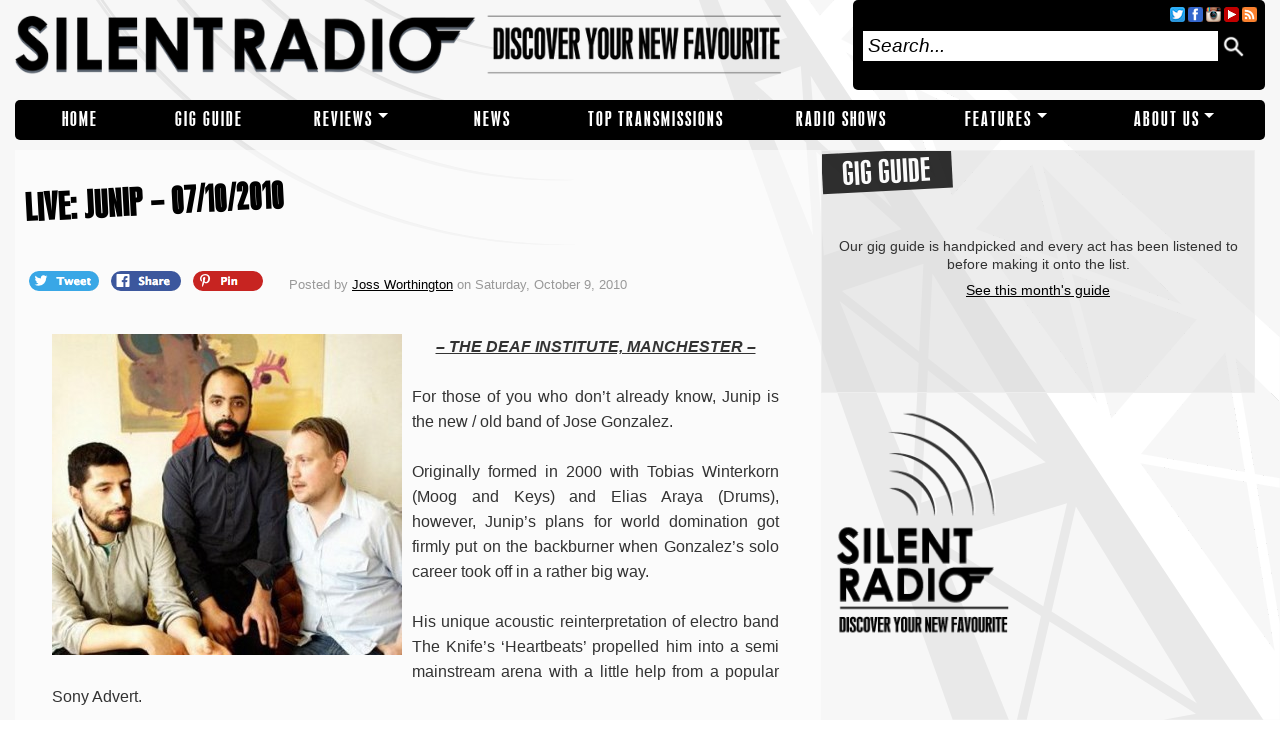

--- FILE ---
content_type: text/html; charset=UTF-8
request_url: https://www.silentradio.co.uk/10/09/live-junip-07102010/
body_size: 8840
content:
<!DOCTYPE html PUBLIC "-//W3C//DTD XHTML 1.0 Transitional//EN" "http://www.w3.org/TR/xhtml1/DTD/xhtml1-transitional.dtd"><html xmlns="http://www.w3.org/1999/xhtml" lang="en-US"><head profile="http://gmpg.org/xfn/11"><link rel='dns-prefetch' href='//cdnjs.cloudflare.com' /><link rel='dns-prefetch' href='//s.w.org' /><link rel="alternate" type="application/rss+xml" title="Silent Radio &raquo; Feed" href="https://www.silentradio.co.uk/feed/" /><link rel="alternate" type="application/rss+xml" title="Silent Radio &raquo; Comments Feed" href="https://www.silentradio.co.uk/comments/feed/" /><link rel="alternate" type="application/rss+xml" title="Silent Radio &raquo; LIVE: JUNIP &#8211; 07/10/2010 Comments Feed" href="https://www.silentradio.co.uk/10/09/live-junip-07102010/feed/" /> <script type="text/javascript">/*<![CDATA[*/window._wpemojiSettings={"baseUrl":"https:\/\/s.w.org\/images\/core\/emoji\/2.3\/72x72\/","ext":".png","svgUrl":"https:\/\/s.w.org\/images\/core\/emoji\/2.3\/svg\/","svgExt":".svg","source":{"concatemoji":"https:\/\/www.silentradio.co.uk\/wp-includes\/js\/wp-emoji-release.min.js?ver=4.8"}};!function(a,b,c){function d(a){var b,c,d,e,f=String.fromCharCode;if(!k||!k.fillText)return!1;switch(k.clearRect(0,0,j.width,j.height),k.textBaseline="top",k.font="600 32px Arial",a){case"flag":return k.fillText(f(55356,56826,55356,56819),0,0),b=j.toDataURL(),k.clearRect(0,0,j.width,j.height),k.fillText(f(55356,56826,8203,55356,56819),0,0),c=j.toDataURL(),b===c&&(k.clearRect(0,0,j.width,j.height),k.fillText(f(55356,57332,56128,56423,56128,56418,56128,56421,56128,56430,56128,56423,56128,56447),0,0),b=j.toDataURL(),k.clearRect(0,0,j.width,j.height),k.fillText(f(55356,57332,8203,56128,56423,8203,56128,56418,8203,56128,56421,8203,56128,56430,8203,56128,56423,8203,56128,56447),0,0),c=j.toDataURL(),b!==c);case"emoji4":return k.fillText(f(55358,56794,8205,9794,65039),0,0),d=j.toDataURL(),k.clearRect(0,0,j.width,j.height),k.fillText(f(55358,56794,8203,9794,65039),0,0),e=j.toDataURL(),d!==e}return!1}function e(a){var c=b.createElement("script");c.src=a,c.defer=c.type="text/javascript",b.getElementsByTagName("head")[0].appendChild(c)}var f,g,h,i,j=b.createElement("canvas"),k=j.getContext&&j.getContext("2d");for(i=Array("flag","emoji4"),c.supports={everything:!0,everythingExceptFlag:!0},h=0;h<i.length;h++)c.supports[i[h]]=d(i[h]),c.supports.everything=c.supports.everything&&c.supports[i[h]],"flag"!==i[h]&&(c.supports.everythingExceptFlag=c.supports.everythingExceptFlag&&c.supports[i[h]]);c.supports.everythingExceptFlag=c.supports.everythingExceptFlag&&!c.supports.flag,c.DOMReady=!1,c.readyCallback=function(){c.DOMReady=!0},c.supports.everything||(g=function(){c.readyCallback()},b.addEventListener?(b.addEventListener("DOMContentLoaded",g,!1),a.addEventListener("load",g,!1)):(a.attachEvent("onload",g),b.attachEvent("onreadystatechange",function(){"complete"===b.readyState&&c.readyCallback()})),f=c.source||{},f.concatemoji?e(f.concatemoji):f.wpemoji&&f.twemoji&&(e(f.twemoji),e(f.wpemoji)))}(window,document,window._wpemojiSettings);/*]]>*/</script> <style type="text/css">img.wp-smiley,img.emoji{display:inline !important;border:none !important;box-shadow:none !important;height:1em !important;width:1em !important;margin:0 .07em !important;vertical-align:-0.1em !important;background:none !important;padding:0 !important}</style><link rel='stylesheet' id='theme-style-css'  href='https://www.silentradio.co.uk/wp-content/themes/silent-radio-web-theme/style.css?ver=5' type='text/css' media='all' /> <script type='text/javascript' defer="defer" src='https://www.silentradio.co.uk/wp-content/themes/silent-radio-web-theme/js/min/jquery-1.11.1.min.js?ver=1.11.1'></script> <script type='text/javascript' defer="defer" src='https://www.silentradio.co.uk/wp-content/themes/silent-radio-web-theme/js/min/sr.min.hiu2130.js?ver=4.8'></script> <script type='text/javascript' defer="defer" src='//cdnjs.cloudflare.com/ajax/libs/jquery-scrollTo/1.4.14/jquery.scrollTo.min.js?ver=4.8'></script> <link rel='https://api.w.org/' href='https://www.silentradio.co.uk/wp-json/' /><link rel="EditURI" type="application/rsd+xml" title="RSD" href="https://www.silentradio.co.uk/xmlrpc.php?rsd" /><link rel="wlwmanifest" type="application/wlwmanifest+xml" href="https://www.silentradio.co.uk/wp-includes/wlwmanifest.xml" /><link rel='prev' title='LIVE: SUBLIME WITH ROME &#8211; 07/10/2010' href='https://www.silentradio.co.uk/10/09/live-sublime-with-rome-07102010/' /><link rel='next' title='LIVE: DELAYS &#8211; 08/10/2010' href='https://www.silentradio.co.uk/10/10/live-delays-08102010/' /><meta name="generator" content="WordPress 4.8" /><link rel="canonical" href="https://www.silentradio.co.uk/10/09/live-junip-07102010/" /><link rel='shortlink' href='https://www.silentradio.co.uk/?p=2945' /><link rel="alternate" type="application/json+oembed" href="https://www.silentradio.co.uk/wp-json/oembed/1.0/embed?url=https%3A%2F%2Fwww.silentradio.co.uk%2F10%2F09%2Flive-junip-07102010%2F" /><link rel="alternate" type="text/xml+oembed" href="https://www.silentradio.co.uk/wp-json/oembed/1.0/embed?url=https%3A%2F%2Fwww.silentradio.co.uk%2F10%2F09%2Flive-junip-07102010%2F&#038;format=xml" /> <script type='text/javascript'>var _wpaudio={url:'https://www.silentradio.co.uk/wp-content/plugins/wpaudio-mp3-player',enc:{},convert_mp3_links:false,style:{text_font:'Sans-serif',text_size:'18px',text_weight:'normal',text_letter_spacing:'normal',text_color:'inherit',link_color:'#24f',link_hover_color:'#02f',bar_base_bg:'#eee',bar_load_bg:'#ccc',bar_position_bg:'#46f',sub_color:'#aaa'}};</script> <link rel="amphtml" href="https://www.silentradio.co.uk/10/09/live-junip-07102010/?amp"><meta http-equiv="Content-Type" content="text/html; charset=UTF-8" /><meta name="distribution" content="global" /><meta name="robots" content="follow, all" /><meta name="language" content="en" /><meta name="verify-v1" content="7XvBEj6Tw9dyXjHST/9sgRGxGymxFdHIZsM6Ob/xo5E=" /><meta name="google-site-verification" content="RQ5ndB-L_W4qKgjKPnnHhx9dcQENtsKl4I1NF9VcJGE" /><meta name="viewport" content="width=device-width, initial-scale=1, maximum-scale=1"><meta property="og:site_name" content="Silent Radio" /><meta property="fb:app_id" content="1673042602941109" /><meta name="twitter:site" content="@silent_radio"><meta property="article:publisher" content="https://www.facebook.com/silentradioUK" /><meta name="twitter:card" content="summary_large_image"><meta name="twitter:title" content="LIVE: JUNIP &#8211; 07/10/2010"><meta name="twitter:description" content="&#8211; THE DEAF INSTITUTE, MANCHESTER &#8211; For those of you who don’t already know, Junip is the new / old band of Jose Gonzalez. Originally formed in 2000 with Tobias Winterkorn (Moog and Keys) and Elias Araya (Drums), however, Junip’s plans for world domination got firmly put on the backburner when Gonzalez’s solo career took [&hellip;]"><meta name="twitter:image" content="https://www.silentradio.co.uk/wp-content/uploads/2010/10/junip.jpg"><meta property="og:title" content="LIVE: JUNIP &#8211; 07/10/2010" /><meta property="og:url" content="https://www.silentradio.co.uk/10/09/live-junip-07102010/" /><meta property="og:description" content="&#8211; THE DEAF INSTITUTE, MANCHESTER &#8211; For those of you who don’t already know, Junip is the new / old band of Jose Gonzalez. Originally formed in 2000 with Tobias Winterkorn (Moog and Keys) and Elias Araya (Drums), however, Junip’s plans for world domination got firmly put on the backburner when Gonzalez’s solo career took [&hellip;]" /><meta property="og:image" content="https://www.silentradio.co.uk/wp-content/uploads/2010/10/junip.jpg"><meta property="og:type" content="article" /><title>  LIVE: JUNIP &#8211; 07/10/2010 : Silent Radio</title><link rel="apple-touch-icon" sizes="57x57" href="/apple-icon-57x57.png"><link rel="apple-touch-icon" sizes="60x60" href="/apple-icon-60x60.png"><link rel="apple-touch-icon" sizes="72x72" href="/apple-icon-72x72.png"><link rel="apple-touch-icon" sizes="76x76" href="/apple-icon-76x76.png"><link rel="apple-touch-icon" sizes="114x114" href="/apple-icon-114x114.png"><link rel="apple-touch-icon" sizes="120x120" href="/apple-icon-120x120.png"><link rel="apple-touch-icon" sizes="144x144" href="/apple-icon-144x144.png"><link rel="apple-touch-icon" sizes="152x152" href="/apple-icon-152x152.png"><link rel="apple-touch-icon" sizes="180x180" href="/apple-icon-180x180.png"><link rel="icon" type="image/png" sizes="192x192"  href="/android-icon-192x192.png"><link rel="icon" type="image/png" sizes="32x32" href="/favicon-32x32.png"><link rel="icon" type="image/png" sizes="96x96" href="/favicon-96x96.png"><link rel="icon" type="image/png" sizes="16x16" href="/favicon-16x16.png"><link rel="manifest" href="/manifest.json"><meta name="msapplication-TileColor" content="#ffffff"><meta name="msapplication-TileImage" content="/ms-icon-144x144.png"><meta name="theme-color" content="#ffffff"><link rel="alternate" type="application/rss+xml" title="Silent Radio RSS Feed" href="https://www.silentradio.co.uk/feed/" /><link rel="alternate" type="application/atom+xml" title="Silent Radio Atom Feed" href="https://www.silentradio.co.uk/feed/atom/" /><link rel="pingback" href="https://www.silentradio.co.uk/xmlrpc.php" /> <script>(function(i,s,o,g,r,a,m){i['GoogleAnalyticsObject']=r;i[r]=i[r]||function(){(i[r].q=i[r].q||[]).push(arguments)},i[r].l=1*new Date();a=s.createElement(o),m=s.getElementsByTagName(o)[0];a.async=1;a.src=g;m.parentNode.insertBefore(a,m)})(window,document,'script','//www.google-analytics.com/analytics.js','ga');ga('create','UA-19678081-3',{'siteSpeedSampleRate':20});ga('send','pageview');</script> </head><body class="post-template-default single single-post postid-2945 single-format-standard"><div id="fb-root"></div><div id="leftBG"><div id="rightBG"><style>.menu li.menu-item-826{width:9.6875%}.menu li.menu-item-4328{width:11.09375%}.menu li.menu-item-829{width:12.5%}.menu li.menu-item-33343{width:9.6875%}.menu li.menu-item-41729{width:16.71875%}.menu li.menu-item-21317{width:13.203125%}.menu li.menu-item-827{width:13.90625%}.menu li.menu-item-838{width:13.203125%}</style><div class="menu-main-menu-container"><ul id="menu-main-menu" class="side-navigation"><li id="menu-item-826" class="menu-item menu-item-type-custom menu-item-object-custom menu-item-home menu-item-826"><a href="https://www.silentradio.co.uk">Home</a></li><li id="menu-item-4328" class="menu-item menu-item-type-taxonomy menu-item-object-category menu-item-4328"><a href="https://www.silentradio.co.uk/category/gig-guide/">Gig Guide</a></li><li id="menu-item-829" class="menu-item menu-item-type-taxonomy menu-item-object-category current-post-ancestor current-menu-parent current-post-parent menu-item-has-children menu-item-829"><a href="https://www.silentradio.co.uk/category/reviews/">REVIEWS</a><ul class="sub-menu"><li id="menu-item-830" class="menu-item menu-item-type-taxonomy menu-item-object-category current-post-ancestor current-menu-parent current-post-parent menu-item-830"><a href="https://www.silentradio.co.uk/category/reviews/live-reviews/">Live</a></li><li id="menu-item-1693" class="menu-item menu-item-type-taxonomy menu-item-object-category menu-item-1693"><a href="https://www.silentradio.co.uk/category/reviews/ep-reviews/">EPs</a></li><li id="menu-item-832" class="menu-item menu-item-type-taxonomy menu-item-object-category menu-item-832"><a href="https://www.silentradio.co.uk/category/reviews/album-reviews/">Albums</a></li><li id="menu-item-831" class="menu-item menu-item-type-taxonomy menu-item-object-category menu-item-831"><a href="https://www.silentradio.co.uk/category/reviews/single-reviews/">Singles</a></li></ul></li><li id="menu-item-33343" class="menu-item menu-item-type-taxonomy menu-item-object-category menu-item-33343"><a href="https://www.silentradio.co.uk/category/news/">NEWS</a></li><li id="menu-item-41729" class="menu-item menu-item-type-post_type menu-item-object-page menu-item-41729"><a href="https://www.silentradio.co.uk/top-transmissions/">TOP TRANSMISSIONS</a></li><li id="menu-item-21317" class="menu-item menu-item-type-post_type menu-item-object-page menu-item-21317"><a href="https://www.silentradio.co.uk/radio-show/">RADIO SHOWS</a></li><li id="menu-item-827" class="menu-item menu-item-type-taxonomy menu-item-object-category menu-item-has-children menu-item-827"><a href="https://www.silentradio.co.uk/category/featured/">Features</a><ul class="sub-menu"><li id="menu-item-835" class="menu-item menu-item-type-taxonomy menu-item-object-category menu-item-835"><a href="https://www.silentradio.co.uk/category/features/interviews/">Interviews</a></li><li id="menu-item-833" class="menu-item menu-item-type-taxonomy menu-item-object-category menu-item-833"><a href="https://www.silentradio.co.uk/category/features/who-are-ya/">Who Are Ya?</a></li><li id="menu-item-42073" class="menu-item menu-item-type-taxonomy menu-item-object-category menu-item-42073"><a href="https://www.silentradio.co.uk/category/features/rig-stars/">Rig Stars</a></li><li id="menu-item-31995" class="menu-item menu-item-type-post_type menu-item-object-page menu-item-31995"><a href="https://www.silentradio.co.uk/silent-sessions/">Silent Sessions</a></li><li id="menu-item-24760" class="menu-item menu-item-type-taxonomy menu-item-object-category menu-item-24760"><a href="https://www.silentradio.co.uk/category/features/versions/">Versions</a></li><li id="menu-item-20170" class="menu-item menu-item-type-taxonomy menu-item-object-category menu-item-20170"><a href="https://www.silentradio.co.uk/category/features/the-wave/">The Wave</a></li><li id="menu-item-834" class="menu-item menu-item-type-taxonomy menu-item-object-category menu-item-834"><a href="https://www.silentradio.co.uk/category/features/competitions/">Competitions</a></li><li id="menu-item-26368" class="menu-item menu-item-type-post_type menu-item-object-page menu-item-26368"><a href="https://www.silentradio.co.uk/diy-narratives/">DIY Narratives</a></li></ul></li><li id="menu-item-838" class="menu-item menu-item-type-post_type menu-item-object-page menu-item-has-children menu-item-838"><a href="https://www.silentradio.co.uk/about/">About Us</a><ul class="sub-menu"><li id="menu-item-37117" class="menu-item menu-item-type-custom menu-item-object-custom menu-item-37117"><a href="https://www.silentradio.co.uk/?page_id=2">Our Manifesto</a></li><li id="menu-item-37118" class="menu-item menu-item-type-custom menu-item-object-custom menu-item-37118"><a href="https://www.silentradio.co.uk/about/contributors/">Contributors</a></li><li id="menu-item-37119" class="menu-item menu-item-type-custom menu-item-object-custom menu-item-37119"><a href="https://www.silentradio.co.uk/about/contact-music-submissions/">Contact / Music Submissions</a></li><li id="menu-item-37120" class="menu-item menu-item-type-custom menu-item-object-custom menu-item-37120"><a href="https://www.silentradio.co.uk/about/get-involved/">Get Involved</a></li><li id="menu-item-32321" class="menu-item menu-item-type-post_type menu-item-object-page menu-item-32321"><a href="https://www.silentradio.co.uk/email-club/">Email Club</a></li></ul></li></ul></div> <input type="checkbox" id="nav-trigger" class="nav-trigger" /> <label for="nav-trigger"></label><div id="wrap"><div id="inner-wrap"><div id="header"> <a id="headerlink" href="https://www.silentradio.co.uk/" title="Home"></a><div class="headerleft"><p id="title"><a href="https://www.silentradio.co.uk/" title="Home">Silent Radio</a></p></div><div class="headerright"><div id="navicons"> <a href="/feed/rss/" target="_blank" class="navicon rss-icon"></a>                    <a href="https://www.youtube.com/playlist?list=PL4P84DHig8PbcopO1zs0VrSSubV4kNCxP" target="_blank" class="navicon youtube-icon"></a> <a href="https://instagram.com/silent_radio_" target="_blank" class="navicon instagram-icon"></a>                    <a href="https://facebook.com/silentradioUK" target="_blank" class="navicon facebook-icon"></a>                    <a href="https://twitter.com/silent_radio" target="_blank" class="navicon twitter-icon"></a></div><form id="searchformheader" method="get" action="/index.php"> <input type="text" value="Search..." name="s" id="searchbox" onfocus="if (this.value == 'Search...') {this.value = '';}" onblur="if (this.value == '') {this.value = 'Search...';}" /> <input type="hidden" id="searchbutton" value="Go" /> <img class="search-icon" src="https://www.silentradio.co.uk/wp-content/themes/silent-radio-web-theme/images/search.png" onclick="$('#searchformheader').submit()" /></form></div></div><div id="navbar"><style>.menu li.menu-item-826{width:9.6875%}.menu li.menu-item-4328{width:11.09375%}.menu li.menu-item-829{width:12.5%}.menu li.menu-item-33343{width:9.6875%}.menu li.menu-item-41729{width:16.71875%}.menu li.menu-item-21317{width:13.203125%}.menu li.menu-item-827{width:13.90625%}.menu li.menu-item-838{width:13.203125%}</style><div class="menu"><ul id="menu-main-menu-1" class="menu"><li class="menu-item menu-item-type-custom menu-item-object-custom menu-item-home menu-item-826"><a href="https://www.silentradio.co.uk">Home</a></li><li class="menu-item menu-item-type-taxonomy menu-item-object-category menu-item-4328"><a href="https://www.silentradio.co.uk/category/gig-guide/">Gig Guide</a></li><li class="menu-item menu-item-type-taxonomy menu-item-object-category current-post-ancestor current-menu-parent current-post-parent menu-item-has-children menu-item-829"><a href="https://www.silentradio.co.uk/category/reviews/">REVIEWS</a><ul class="sub-menu"><li class="menu-item menu-item-type-taxonomy menu-item-object-category current-post-ancestor current-menu-parent current-post-parent menu-item-830"><a href="https://www.silentradio.co.uk/category/reviews/live-reviews/">Live</a></li><li class="menu-item menu-item-type-taxonomy menu-item-object-category menu-item-1693"><a href="https://www.silentradio.co.uk/category/reviews/ep-reviews/">EPs</a></li><li class="menu-item menu-item-type-taxonomy menu-item-object-category menu-item-832"><a href="https://www.silentradio.co.uk/category/reviews/album-reviews/">Albums</a></li><li class="menu-item menu-item-type-taxonomy menu-item-object-category menu-item-831"><a href="https://www.silentradio.co.uk/category/reviews/single-reviews/">Singles</a></li></ul></li><li class="menu-item menu-item-type-taxonomy menu-item-object-category menu-item-33343"><a href="https://www.silentradio.co.uk/category/news/">NEWS</a></li><li class="menu-item menu-item-type-post_type menu-item-object-page menu-item-41729"><a href="https://www.silentradio.co.uk/top-transmissions/">TOP TRANSMISSIONS</a></li><li class="menu-item menu-item-type-post_type menu-item-object-page menu-item-21317"><a href="https://www.silentradio.co.uk/radio-show/">RADIO SHOWS</a></li><li class="menu-item menu-item-type-taxonomy menu-item-object-category menu-item-has-children menu-item-827"><a href="https://www.silentradio.co.uk/category/featured/">Features</a><ul class="sub-menu"><li class="menu-item menu-item-type-taxonomy menu-item-object-category menu-item-835"><a href="https://www.silentradio.co.uk/category/features/interviews/">Interviews</a></li><li class="menu-item menu-item-type-taxonomy menu-item-object-category menu-item-833"><a href="https://www.silentradio.co.uk/category/features/who-are-ya/">Who Are Ya?</a></li><li class="menu-item menu-item-type-taxonomy menu-item-object-category menu-item-42073"><a href="https://www.silentradio.co.uk/category/features/rig-stars/">Rig Stars</a></li><li class="menu-item menu-item-type-post_type menu-item-object-page menu-item-31995"><a href="https://www.silentradio.co.uk/silent-sessions/">Silent Sessions</a></li><li class="menu-item menu-item-type-taxonomy menu-item-object-category menu-item-24760"><a href="https://www.silentradio.co.uk/category/features/versions/">Versions</a></li><li class="menu-item menu-item-type-taxonomy menu-item-object-category menu-item-20170"><a href="https://www.silentradio.co.uk/category/features/the-wave/">The Wave</a></li><li class="menu-item menu-item-type-taxonomy menu-item-object-category menu-item-834"><a href="https://www.silentradio.co.uk/category/features/competitions/">Competitions</a></li><li class="menu-item menu-item-type-post_type menu-item-object-page menu-item-26368"><a href="https://www.silentradio.co.uk/diy-narratives/">DIY Narratives</a></li></ul></li><li class="menu-item menu-item-type-post_type menu-item-object-page menu-item-has-children menu-item-838"><a href="https://www.silentradio.co.uk/about/">About Us</a><ul class="sub-menu"><li class="menu-item menu-item-type-custom menu-item-object-custom menu-item-37117"><a href="https://www.silentradio.co.uk/?page_id=2">Our Manifesto</a></li><li class="menu-item menu-item-type-custom menu-item-object-custom menu-item-37118"><a href="https://www.silentradio.co.uk/about/contributors/">Contributors</a></li><li class="menu-item menu-item-type-custom menu-item-object-custom menu-item-37119"><a href="https://www.silentradio.co.uk/about/contact-music-submissions/">Contact / Music Submissions</a></li><li class="menu-item menu-item-type-custom menu-item-object-custom menu-item-37120"><a href="https://www.silentradio.co.uk/about/get-involved/">Get Involved</a></li><li class="menu-item menu-item-type-post_type menu-item-object-page menu-item-32321"><a href="https://www.silentradio.co.uk/email-club/">Email Club</a></li></ul></li></ul></div></div><div style="clear:both; margin-bottom: 10px;"></div><div id="content"><div id="contentleft"><div class="postarea"><div class="postbody"><div class="posttitle" style="min-height: 105px;"><h1>LIVE: JUNIP &#8211; 07/10/2010</h1></div><div id="share-buttons"> <a href="//twitter.com/share?text=LIVE: JUNIP &#8211; 07/10/2010&amp;via=silent_radio&url=https%3A%2F%2Fwww.silentradio.co.uk%2F10%2F09%2Flive-junip-07102010%2F" rel="nofollow" title="Share this article on twitter"> <span class="icon tweet-icon">&nbsp;</span> </a> <a href="https://www.facebook.com/dialog/share?app_id=1673042602941109&amp;display=popup&amp;href=https%3A%2F%2Fwww.silentradio.co.uk%2F10%2F09%2Flive-junip-07102010%2F&amp;redirect_uri=https%3A%2F%2Fwww.silentradio.co.uk%2Fclosewindow.html" rel="nofollow" title="Share this article on facebook"> <span class="icon facebook-icon">&nbsp;</span> </a> <a href="//pinterest.com/pin/create/link/?url=https%3A%2F%2Fwww.silentradio.co.uk%2F10%2F09%2Flive-junip-07102010%2F&media=https://www.silentradio.co.uk/wp-content/uploads/2010/10/junip-420x350.jpg&description=LIVE: JUNIP &#8211; 07/10/2010" rel="nofollow"> <span class="icon pinterest-icon">&nbsp;</span> </a></div><div class="postauthor"><p> Posted by <a href="https://www.silentradio.co.uk/author/joss-worthington/" title="Posts by Joss Worthington" rel="author">Joss Worthington</a> on Saturday, October 9, 2010</p></div><div style="clear:both;"></div><div class="postcontent"><p style="text-align: center;"><em><span style="text-decoration: underline;"><strong><a href="https://www.silentradio.co.uk/wp-content/uploads/2010/10/junip.jpg"><img class="alignleft size-medium wp-image-9574" title="junip" src="https://www.silentradio.co.uk/wp-content/uploads/2010/10/junip-350x321.jpg" alt="" width="350" height="321" /></a>&#8211; THE DEAF INSTITUTE, MANCHESTER &#8211;</strong></span></em></p><p style="text-align: justify;">For those of you who don’t already know, Junip is the new / old band of Jose Gonzalez.</p><p style="text-align: justify;">Originally formed in 2000 with Tobias Winterkorn (Moog and Keys) and Elias Araya (Drums), however, Junip’s plans for world domination got firmly put on the backburner when Gonzalez’s solo career took off in a rather big way.</p><p style="text-align: justify;">His unique acoustic reinterpretation of electro band The Knife’s ‘Heartbeats’ propelled him into a semi mainstream arena with a little help from a popular Sony Advert.</p><p style="text-align: justify;">Flash forward to October 2010 and tonight Junip are in Manchester to promote the release of their long awaited debut LP ‘Fields’. With ‘Fields’ being out only less than a month and a lot of people possibly still unaware of Jose Gonzales’s involvement, I wondered beforehand what kind of crowd to expect at the Deaf Institute.</p><p style="text-align: justify;">There is a decent enough turn out for the gig but it is by no means a sell out. If Gonzales was playing a solo gig he’d probably be able to fill a much larger venue.</p><p style="text-align: justify;">Opening with ‘Rope and Summit’ the band embarks gently into a pensive ambient folk landscape.</p><p style="text-align: justify;">On listening to ‘Fields’ beforehand I was struck by the way the arrangements seemed to effortlessly weave around Gonzales’s delicate songs in an expansive yet unobtrusive way. The core of Gonzales’s song writing remains whilst Winterkorn and Araya add further reaching levels of depth and texture.</p><p style="text-align: justify;">The sound is always pretty impressive at the Deaf Institute but tonight it’s at an extra level. Junip have their own sound man and mixing desk perched at the back of the room who along with two additional live band members recreate the sound ‘Fields’ with uncanny accuracy.</p><p style="text-align: justify;">Having played solo for so long, Gonzales looks to be in his element performing with his old pals.</p><p style="text-align: justify;">Everything seems so effortless for him as his voices trips translucently over the soft beats and sparkling keys of ‘Don’t Let It Pass’. Everything is measured gently and the music is played out in an almost hypnotic state. At points in the gig I imagine myself taking drugs to enhance the mood even further.</p><p style="text-align: justify;">There is one slight nagging thought about Junip’s sound though. Like Air’s ‘Moon Safari’ and perhaps Gonzales’s ‘Veneer’ beforehand, ‘Fields’ may have the potential to provide the background music for swanky coffee bars and trendy restaurants with its chilled out hypnotic tones. At times it edges sonically into Cafe Del Mar ‘chill out’ territory.</p><p style="text-align: justify;">‘Always’ blissed out poppy tones give me odd visions of a potential accompanying video set on an Ibiza beach, Gonzales playing acoustic guitar circled by a monged out crew of hardcore revellers still recovering from the night before. It’s possibly just a little bit too ‘nice.’ But this is only a minor blip in an excellent set and ‘In Every Direction ‘and brings us back on course with its dark searching groove.</p><p style="text-align: justify;">The reaction from the audience all night is strong and Junip are clearly enjoying themselves in the early stages of touring the record.</p><p style="text-align: justify;">As the band return for the encores there is the obligatory shout from the crowd for ‘Heartbeats.’ To his credit the amiable Gonzales replies ‘This is Junip playing tonight’ and instead treats us to stunning cover version of ‘The Ghost of Tom Joad’ by Bruce Springsteen.</p><p style="text-align: justify;">I suspect the next time Jose Gonzales plays a solo tour the people will be shouting for Junip encores instead.</p><div id="authorboxbody"><div class="authorinfo"><div class="author-image"><img src="https://www.silentradio.co.uk/wp-content/plugins/wp-user-avatar/images/wpua-150x150.png" width="120" height="120" alt="" class="avatar avatar-120 wp-user-avatar wp-user-avatar-120 photo avatar-default" /></div><div class="authortop"><p class="authorname">Post By <a href="https://www.silentradio.co.uk/author/joss-worthington/">Joss Worthington (21 Posts)</a></p><div class="authorsocial"><div class="socialicons"></div></div></div><p class="description"></p></div><div class="clear"></div></div></div> <rdf:RDF xmlns:rdf="http://www.w3.org/1999/02/22-rdf-syntax-ns#" xmlns:dc="http://purl.org/dc/elements/1.1/" xmlns:trackback="http://madskills.com/public/xml/rss/module/trackback/"> <rdf:Description rdf:about="https://www.silentradio.co.uk/10/09/live-junip-07102010/" dc:identifier="https://www.silentradio.co.uk/10/09/live-junip-07102010/" dc:title="LIVE: JUNIP &#8211; 07/10/2010" trackback:ping="https://www.silentradio.co.uk/10/09/live-junip-07102010/trackback/" /> </rdf:RDF><div class="postmeta"><p>Filed under <a href="https://www.silentradio.co.uk/category/reviews/live-reviews/" rel="category tag">LIVE</a>, <a href="https://www.silentradio.co.uk/category/reviews/" rel="category tag">REVIEWS</a> &middot; Tagged with <a href="https://www.silentradio.co.uk/tag/junip/" rel="tag">Junip</a>, <a href="https://www.silentradio.co.uk/tag/the-deaf-institute/" rel="tag">The Deaf Institute</a></p></div><div id="comments" class="postcomments"></div><h3 id="related-heading">Related Posts</h3><div class="related-posts"> <a href="https://www.silentradio.co.uk/09/03/news-junip-new-walking-lightly-ep-tour/"> <img src="https://www.silentradio.co.uk/wp-content/uploads/2010/10/junip-420x350.jpg" alt="NEWS: JUNIP &#8211; NEW ‘WALKING LIGHTLY’ EP &#038; TOUR"><div>NEWS: JUNIP &#8211; NEW ‘WALKING LIGHTLY’ EP &#038; TOUR</div> </a> <a href="https://www.silentradio.co.uk/05/25/interview-ghostpoet-2/"> <img src="https://www.silentradio.co.uk/wp-content/uploads/2013/05/Ghostpoet1-620x350.jpg" alt="INTERVIEW: GHOSTPOET"><div>INTERVIEW: GHOSTPOET</div> </a> <a href="https://www.silentradio.co.uk/04/18/album-review-junip-junip/"> <img src="https://www.silentradio.co.uk/wp-content/uploads/2013/04/Junip-st-608x608-620x350.jpg" alt="Album Review: Junip &#8211; Junip"><div>Album Review: Junip &#8211; Junip</div> </a> <a href="https://www.silentradio.co.uk/09/08/live-junip-070911/"> <img src="https://www.silentradio.co.uk/wp-content/uploads/2011/09/Junip-620x350.jpg" alt="LIVE: JUNIP &#8211; 07/09/11"><div>LIVE: JUNIP &#8211; 07/09/11</div> </a></div></div><div id="sidebar_right"><div class="section group"><div class="col span_9_of_9"><div class="mid-size-block gig-guide-block" style="min-height: 19vw;"> <a href="https://www.silentradio.co.uk/01/10/gig-guide-january-2026/"><div class="feature_info"><h4>GIG GUIDE</h4></div> </a><div class="nogigstext"><p>Our gig guide is handpicked and every act has been listened to before making it onto the list.</p> <a href="https://www.silentradio.co.uk/01/10/gig-guide-january-2026/">See this month's guide</a></div></div></div></div><div class="large-block" style="min-height: 19vw;"><div class="advert-1"></div><div class="advert-4"> <img src="https://www.silentradio.co.uk/wp-content/uploads/2017/04/discover.png" alt="Discover Your New Favourite" /></div></div><div class="mid-size-block mixcloud-block"> <iframe style="width:100%; height:100%;" src="https://www.mixcloud.com/widget/iframe/?embed_type=widget_standard&amp;feed=https%3A%2F%2Fwww.mixcloud.com%2FSilent_Radio%2Fsilent-radio-15042023-freebie-jeebies%2F&amp;hide_tracklist=1&amp;replace=0" frameborder="0"></iframe></div><div class="large-block" style="min-height: 19vw;"><div class="advert-2"> <img src="https://www.silentradio.co.uk/wp-content/uploads/2020/07/gig-placeholder.jpg" alt="Silent Radio" /></div></div><div id="text-20" class="widget widget_text"><div class="textwidget">&nbsp;</div></div><div id="rpswidget-3" class="widget widget_rpswidget"><div id="recent_posts"><a href="https://www.silentradio.co.uk/01/23/ep-review-normal-service-songs-for-swinging-lovers/"><div>EP REVIEW - NORMAL SERVICE: SONGS FOR SWINGING LOVERS</div> <img src="https://www.silentradio.co.uk/wp-content/uploads/2026/01/Normal-Service-620x350.png" alt="EP REVIEW - NORMAL SERVICE: SONGS FOR SWINGING LOVERS"> </a><a href="https://www.silentradio.co.uk/01/22/album-roundup-week-ending-23-january-2026/"><div>ALBUM ROUNDUP WEEK ENDING 23 JANUARY 2026</div> <img src="https://www.silentradio.co.uk/wp-content/uploads/2026/01/Yin-Yin-620x350.png" alt="ALBUM ROUNDUP WEEK ENDING 23 JANUARY 2026"> </a><a href="https://www.silentradio.co.uk/01/21/album-review-tyler-ballgame-for-the-first-time-again/"><div>ALBUM REVIEW - TYLER BALLGAME: FOR THE FIRST TIME, AGAIN</div> <img src="https://www.silentradio.co.uk/wp-content/uploads/2026/01/Tyler-Ballgame-571x350.jpg" alt="ALBUM REVIEW - TYLER BALLGAME: FOR THE FIRST TIME, AGAIN"> </a><a href="https://www.silentradio.co.uk/01/21/feature-retrospective-dashboard-confessional-dusk-and-summer-caught-by-emotion/"><div>FEATURE: RETROSPECTIVE - DASHBOARD CONFESSIONAL - DUSK AND SUMMER: CAUGHT BY EMOTION</div> <img src="https://www.silentradio.co.uk/wp-content/uploads/2026/01/Dashboard-Confessional.png" alt="FEATURE: RETROSPECTIVE - DASHBOARD CONFESSIONAL - DUSK AND SUMMER: CAUGHT BY EMOTION"> </a><a href="https://www.silentradio.co.uk/01/20/album-review-the-hara-the-fallout/"><div>ALBUM REVIEW - THE HARA: THE FALLOUT</div> <img src="https://www.silentradio.co.uk/wp-content/uploads/2026/01/The-Hara-620x350.jpg" alt="ALBUM REVIEW - THE HARA: THE FALLOUT"> </a><a href="https://www.silentradio.co.uk/01/19/live-review-superheaven-manchester-ritz-17012026/"><div>LIVE REVIEW - SUPERHEAVEN: MANCHESTER RITZ - 17/01/2026</div> <img src="https://www.silentradio.co.uk/wp-content/uploads/2026/01/Superheaven-620x350.jpeg" alt="LIVE REVIEW - SUPERHEAVEN: MANCHESTER RITZ - 17/01/2026"> </a><a href="https://www.silentradio.co.uk/01/19/album-review-plantoid-flare/"><div>ALBUM REVIEW - PLANTOID: FLARE</div> <img src="https://www.silentradio.co.uk/wp-content/uploads/2026/01/Plantoid-620x350.jpg" alt="ALBUM REVIEW - PLANTOID: FLARE"> </a><a href="https://www.silentradio.co.uk/01/16/album-review-lexa-gates-i-am/"><div>ALBUM REVIEW - LEXA GATES: I AM</div> <img src="https://www.silentradio.co.uk/wp-content/uploads/2026/01/Lexa-Gates-620x350.png" alt="ALBUM REVIEW - LEXA GATES: I AM"> </a><a href="https://www.silentradio.co.uk/01/15/album-roundup-week-ending-16-january-2026/"><div>ALBUM ROUNDUP WEEK ENDING 16 JANUARY 2026</div> <img src="https://www.silentradio.co.uk/wp-content/uploads/2026/01/Mary-Lattimore-Julianna-Barwick-620x350.png" alt="ALBUM ROUNDUP WEEK ENDING 16 JANUARY 2026"> </a><a href="https://www.silentradio.co.uk/01/10/gig-guide-january-2026/"><div>GIG GUIDE - JANUARY 2026</div> <img src="https://www.silentradio.co.uk/wp-content/uploads/2019/01/Gig-Guide-1-620x350.jpg" alt="GIG GUIDE - JANUARY 2026"> </a></div></div><div class="large-block" style="min-height: 11vw;"><div class="advert-3"> <a href="https://www.instagram.com/silent_radio_/" alt="Follow Us On Instagram" target="_blank"><img src="https://www.silentradio.co.uk/wp-content/uploads/2017/04/find-us-instagram.png" alt="Follow Us On Instagram" /></a></div></div></div></div></div><div style="clear:both;"></div></div><div style="clear:both;"></div><div id="footertopbg"><div id="footertop"><div class="footertopleft"></div><div class="footertopmidleft"></div><div class="footertopmidright"></div><div class="footertopright"></div></div></div><div id="footerbg"><div id="footer"><div class="footerleft"><div class="footertop"><p>Copyright 2026 Silent Radio &middot; <a href="https://www.silentradio.co.uk/feed/rss/" target="_blank">RSS Feed</a></p></div></div><div class="footermiddle"><div class="footertop"><form id="mc-embedded-subscribe-form" class="validate" action="https://silentradio.us5.list-manage.com/subscribe/post?u=ac9c2944711283c7a8c1d900a&amp;id=f49c9ec72b" method="post" name="mc-embedded-subscribe-form" target="_blank"><p style="text-align: center;"><label for="mce-EMAIL">Join our email club:</label> <input id="mce-EMAIL" class="email" type="email" name="EMAIL" value=""><input id="mc-embedded-subscribe" class="button" type="submit" name="subscribe" value="Join"></form></div></div><div class="footerright"><div class="footertop"> <a href="/?p=25053" title="Privacy Policy">Privacy Policy</a></div></div></div></div></div> <script type='text/javascript' defer="defer" src='https://www.silentradio.co.uk/wp-content/plugins/wpaudio-mp3-player/wpaudio.min.js?ver=3.1'></script> <script type='text/javascript' defer="defer" src='https://www.silentradio.co.uk/wp-includes/js/wp-embed.min.js?ver=4.8'></script> </div></div></div> <script async src="//platform.twitter.com/widgets.js" charset="utf-8"></script> </body></html>

--- FILE ---
content_type: image/svg+xml
request_url: https://www.silentradio.co.uk/wp-content/themes/silent-radio-web-theme/images/silent_radio_tower.svg
body_size: 17026
content:
<svg xmlns="http://www.w3.org/2000/svg" viewBox="0 0 1652 2228" width="1652pt" height="2228pt"><g fill="none"><path d="M1229.5 2227.7h72.5l-86.8-214.7 128.3 80.8-31 134h12.6l29.4-127 189 119-41.8 8h129.6L774.8 938zm-418-1213L1016 1347l-61 22.2zm162 391l60-21.6 5.8 81.3zm78.8 71.4l-6-80.6 105 170.3zm-74.4-51l62.6 56.8 8.8 120zm75.6 68.5l110.2 100-100.5 34zm33 179.7l105.3-35-5.6 113zm111.5 87.2l5.4-109.7 135 219.6zm-114.5-74.3l102.2 80-7.5 154.5zm114 89.3l152 119-160.5 52zm16.6 221.6l163-49.8-30.6 133zm143.2 90l31.3-135.5 156 253.8z" fill="#0092d2"/><path d="M1630.4 2227.7h21.3v-123.5l-30-181 30 5V1916l-32-5.6-25-149.5 57 56.4v-83.2l-877-796zM831 1002l271.3 269.4-44.2 47.7zm254.5 347.5l43.2-46.7 29.4 83.6zm88.3 45l-28-80L1281 1449zm-82-28.3l72 36.7 44.4 125.8zm87.8 44.7l119.8 60.8-70.5 79.4zm79.8 183.5l73-83.6 33.3 122.3zm120.2 44l-34-125.4 179.3 178.3zm-113.3-28.6l103.3 37.5 46.8 172zm117.2 42.6l161 58.7-110.2 127.8zm89 232.3l108.8-131L1607 1908zm-.6 12l137 24 36.3 218.4z" fill="#fffffe"/><path d="M782.2 890c0 30-24.2 54-54 54-30 0-54.3-24-54.3-54s24-54.2 54-54.2 54.2 24.2 54.2 54.2z" fill="#0092d2"/><path d="M732.5 979l-1.6.3-4.6.2H723l-3.7-.2-4.4-.5-5-.8c-3.2-.6-6.8-1.4-10.5-2.7-2-.6-3.7-1.4-5.6-2-1-.5-2-1-3-1.3l-2.8-1.4-3-1.5-2.7-1.5-2.8-1.8c-1-.6-2-1.2-2.8-2-1-.6-2-1.2-2.8-2-1-.6-1.7-1.3-2.6-2l-2.6-2.3-2.6-2.3c-3-3-6.2-6.6-8.8-10l-2-3-1.8-2.6c-.6-1-1-2-1.7-2.8l-1.4-3c-.6-.8-1-1.8-1.5-2.7l-1.2-3c-.7-1.8-1.5-3.7-2-5.5-1.5-3.7-2.4-7.2-3-10.5-.5-1.7-.7-3.3-1-4.8l-.5-4.4c0-1.3-.2-2.6-.3-3.8v-3.3-4.5-1.6l.3 1.6.4 4.5c.2 1 .2 2 .5 3.2 0 1 .4 2.3.6 3.6l1 4.2 1 4.6 1 2.4c0 .8.4 1.7.7 2.5l1 2.5c.2 1 .6 1.8 1 2.6 1.4 3.5 3 7 5.2 10.6 2 3.6 4.4 7 7 10.5 2.6 3.5 5.4 6.6 8.6 9.8 3 3 6.4 6 10 8.4 3.4 2.5 7 5 10.5 6.8l2.7 1.4c1 .3 1.8.8 2.7 1.2l5.3 2.3 2.6 1 2.7.8 2.5.8 2.4.8c1.6.4 3.2.8 4.6 1l4.2 1c1.4 0 2.6.3 3.8.5l3.2.4 4.5.3h1.5zM728.2 800.8l1.6-.2 4.5-.2h3.3l3.8.2 4.4.5 4.8 1c3.3.5 7 1.3 10.6 2.6l5.6 2 2.8 1.3 3 1.3 2.8 1.5 2.8 1.6 2.8 1.8c1 .6 2 1.2 2.8 2 3.6 2.5 7 5.5 10.4 8.6 1.6 1.7 3 3 4.6 5 .8.8 1.6 1.7 2.2 2.6l2 2.6 2 2.8 2 2.7c.4 1 1 2 1.6 2.8l1.5 3c.6.8 1 1.7 1.5 2.7l1.3 2.8c.8 2 1.6 3.7 2.2 5.6 1.4 3.7 2.3 7.2 3 10.5l1 4.7c0 1.6.2 3 .4 4.4 0 1.4.2 2.7.3 4v9.3l-.3-1.6-.4-4.5-.5-3.2-.6-3.7-1-4.2-1.2-4.5-.8-2.4-.8-2.4-1-2.5c-.2-.8-.6-1.7-1-2.5-1.4-3.5-3.2-7-5.2-10.6-2-3.7-4.4-7.2-7-10.6-.6-1-1.3-1.7-2-2.6l-2-2.4-4.6-4.8c-3-3-6.4-6-10-8.4-3.4-2.5-7-5-10.5-6.8L768 811c-1-.4-1.8-1-2.7-1.3l-5.3-2.3-2.7-1-2.5-.8-2.5-.8-2.4-.7-4.6-1-4.2-.8-3.7-.6-3.2-.4-4.5-.3-1.6-.2zM733.8 1035l-2.6.2c-1.7 0-4 .2-7.3 0h-5.4c-2 0-4-.3-6.2-.4l-7-1-7.8-1.2c-5.4-1.2-11.2-2.6-17-4.7-3-1-6-2.3-9.2-3.5l-4.5-2-4.7-2.3-4.7-2.5-4.5-2.6-2.2-1.3-2.2-1.5-4.5-3-4.2-3.3-4.3-3.6c-1.4-1-2.8-2.3-4-3.6l-4.2-3.8c-5-5-10-10.7-14.4-16.4l-3.2-4.4-1.6-2.2-1.4-2.3-2.8-4.5-2.5-4.6-2.3-4.5-2.2-4.4c-1.2-3-2.6-6-3.6-9-2.2-6-3.7-11.7-5-17L587 918c-.5-2.6-.8-5-1-7.2l-.6-6.2-.3-5.2V892l.2-2.6v2.6c.3 1.7.3 4.2.7 7.3 0 1.6.2 3.3.5 5.2l1 6c.3 2.3.8 4.6 1.3 7 .6 2.4 1 5 1.8 7.5l1.2 4 .6 2 .7 2 1.6 4.2c.5 1.5 1 3 1.6 4.3 1 3 2.5 5.7 3.8 8.7l2.2 4.4c.8 1.4 1.5 3 2.4 4.4l2.5 4.4 3 4.3 1.4 2c.5 1 1 1.6 1.5 2.3l3 4.2c4.3 5.7 9 11 14.2 16l3.8 3.7 4 3.4c1.4 1 2.7 2.4 4.2 3.4l4.2 3.2 4.3 3 2.2 1.5 2 1.4 4.4 2.6 4.5 2.5c1.3 1 2.8 1.6 4.3 2.3l4.4 2.2c3 1.2 6 2.6 8.8 3.6l4.3 1.7c1.4.4 2.8 1 4.2 1.3l2 .7 2 .5 4 1c2.7.8 5.3 1.3 7.7 1.8 2.4.5 4.7 1 7 1.3l6 .7c2 .3 3.6.4 5.2.5l7.2.5h2.6zM726.8 744.8h2.6c1.7 0 4.2-.3 7.4-.2h5.3l6.3.5 7 1 7.8 1.3c5.4 1.2 11.2 2.6 17.2 4.7 3 1 6 2.2 9 3.4l4.6 2 4.6 2.3 4.6 2.4c1.5 1 3 2 4.6 2.8l2.3 1.4 2 1.5 4.6 3c5.8 4.3 11.4 9 16.8 14l3.8 4 1.8 2 2 2c1 1.6 2.3 3 3.4 4.3 1 1.5 2.3 3 3.4 4.3l3 4.4 1.6 2.2 1.5 2.2 2.6 4.5c1 1.5 1.7 3 2.6 4.5l2.3 4.6c.7 1.5 1.5 3 2 4.5 1.4 3 2.7 6 3.7 9 2.3 6 3.8 11.7 5 17 .7 2.7 1 5.3 1.6 7.7l1 7 .5 6.3.3 5.2v9.9l-.3-2.6c0-1.8-.2-4.3-.5-7.4l-.6-5.2-1-6-1.3-7-2-7.5-1-4-.7-2-.7-2.2-1.5-4.2-1.5-4.2c-1-3-2.5-5.7-4-8.7-.5-1.5-1.3-3-2-4.4L856 821l-2.5-4.5-2.8-4.3-1.4-2.2-1.5-2-3-4.3-3.4-4.2c-1-1.4-2.3-2.7-3.5-4l-1.8-2-2-2-3.6-3.8c-5.2-5-10.6-9.7-16.3-13.8-1.4-1.2-3-2-4.3-3l-2.2-1.6-2.2-1.4-4.4-2.7-4.4-2.5-4.5-2.2-4.4-2.2c-3-1.2-6-2.6-8.8-3.6-1.5-.5-3-1-4.3-1.6l-4.3-1.3c-.7-.4-1.4-.6-2-.8l-2-.6-4-1-7.7-1.8-7-1.2-6-.8-5.2-.4-7.4-.5c-1.7 0-2.6-.2-2.6-.2z" fill="#cc006a"/><path d="M735.3 1093l-3.7.2c-2.4 0-6 .3-10.3 0h-3.5c-1.3 0-2.6 0-4-.2l-8.6-.7-9.8-1.2-5.3-.8-5.4-1-5.7-1.4-3-.7-3-.7-6-1.8-6.2-2c-4.2-1.4-8.3-3.2-12.6-5-2.2-.7-4.3-1.8-6.4-2.8l-3.2-1.5-3.2-1.6-6.4-3.4-6.4-3.8-3.2-2-3-2c-1-.7-2-1.4-3.2-2l-3-2.2-6.2-4.6-3-2.4-3-2.4-2.8-2.5-3-2.6-5.5-5.2-5.3-5.5-2.6-2.8-2.6-3-2.5-2.8-2.4-3-4.7-6-2.2-3-2.2-3-2-3c-.8-1-1.5-2.2-2-3.2-1.4-2-2.7-4.2-4-6.3l-3.5-6.4c-1.3-2-2.3-4.3-3.3-6.4l-3-6.3c-1.8-4.3-3.7-8.5-5-12.6-1-2-1.7-4-2.3-6l-1.8-6.2-1-3c0-1-.4-2-.6-2.8l-1.5-5.7-2-10.8-1.5-10-.8-8.5-.3-4v-3.4c-.4-4.3-.3-7.8-.3-10.2l.2-3.7.2 3.8c0 2.4.2 6 .6 10.3l.3 3.6.5 3.8 1.2 8.5 1.8 9.6c.8 3.3 1.6 7 2.6 10.5l1.6 5.7.8 3 1 2.7 2 6 2.3 6c1.6 4 3.5 8 5.4 12 .4 1.2 1 2.2 1.5 3.2l1.4 3c1 2.2 2 4.3 3.3 6.3l3.6 6 4 6.2c.6 1 1.2 2 2 3l2 3 2.2 3 2.2 3c1.5 2 3 4 4.6 5.8l2.4 3 2.5 2.7 2.4 2.8c.8 1 1.8 1.8 2.6 2.7l5.3 5.5 5.5 5 2.8 2.6 3 2.5 2.7 2.4 3 2.3 6 4.5 3 2.2 3 2c1 .8 2 1.5 3 2 1 .8 2 1.4 3 2l6.2 4c2 1 4.2 2 6.3 3.3l3 1.6 3.3 1.7 3 1.5c1 .5 2 1 3.2 1.4 4.2 1.8 8.2 3.6 12.3 5 2 .8 4 1.6 6 2.2l6 2 2.8.8 3 .8 5.5 1.5 10.7 2.2c3.4.6 6.7 1 9.7 1.7 3 .2 6 .6 8.6 1l3.8.2c1.2 0 2.4.2 3.5.3 4.4.4 8 .4 10.3.5h3.7zM725.4 686.8h3.7c2.5 0 6-.4 10.4-.2h3.5c1 .2 2.4.2 3.8.3 2.6 0 5.5.3 8.6.6l10 1.2 5 1c2 .3 3.8.5 5.7 1 2 .4 3.8 1 5.8 1.3l3 .8 3 .8 6 1.8 6 2c4.3 1.4 8.4 3.2 12.7 5 2.2.7 4.3 1.8 6.4 2.8l6.3 3 6.4 3.5 6.4 3.8c1 .6 2.2 1.2 3.2 2l3 2 3.3 2 3 2.2 6 4.6c1.2.7 2 1.5 3 2.4l3 2.4 3 2.6c1 .8 2 1.7 2.8 2.6l5.7 5.2 5.3 5.5c1 .8 1.8 1.7 2.6 2.7l2.4 3 2.6 2.8 2.4 3c1.6 2 3 4 4.7 6 1 1 1.6 2 2.3 3l2.2 3 2 3c.8 1 1.5 2.2 2 3.2 1.4 2 2.7 4.2 4 6.3l3.5 6.3c.6 1 1.2 2 1.7 3.2l1.6 3.2 3 6.3c1.8 4.2 3.7 8.4 5 12.5l2.3 6c.6 2.2 1.3 4.2 2 6l.8 3 .7 3 1.5 5.7 1.2 5.5 1 5.3 1.5 9.8.8 8.6c.2 1.3.2 2.6.3 4v3.4c.4 4.4.2 8 .2 10.3v3.7l-.2-3.6c0-2.3-.2-5.8-.7-10.2l-.3-3.5c0-1.2-.2-2.5-.4-3.8-.5-2.6-1-5.5-1.3-8.5l-1.8-9.7c-1-3.3-1.7-7-2.7-10.5l-1.6-5.6-.8-3c-.4-.8-.8-1.8-1-2.8l-2-5.8-2.4-6c-1.5-4-3.4-8-5.3-12.2l-1.5-3-1.6-3.2-1.5-3-1.8-3.2-3.6-6.2-4-6c-.6-1-1.2-2-2-3l-2-3-2.2-3-2.2-3-4.6-6-2.4-2.8-2.5-2.8-2.4-2.8c-.8-1-1.7-1.8-2.6-2.7l-5.2-5.5-5.5-5c-1-1-1.8-2-2.8-2.7l-3-2.4-3-2.3c-.8-.8-1.8-1.6-2.8-2.3l-6-4.5c-1-1-2-1.6-3-2.3l-3-2c-1-.8-2-1.5-3-2-1-.8-2-1.4-3-2l-6.3-4c-2.2-1-4.3-2-6.3-3.3-2-1.2-4.2-2.2-6.3-3.2l-3-1.5c-1-.5-2-1-3.2-1.4-4.2-1.8-8.2-3.6-12.3-5-2.2-.8-4-1.6-6-2.2l-6-1.8-3-1-2.8-.7-5.6-1.5c-3.7-1-7.3-1.6-10.7-2.3l-9.7-1.7-8.6-1-3.8-.3c-1.4 0-2.5-.2-3.6-.3-4.5-.4-8-.4-10.3-.5-2.3 0-3.6-.2-3.6-.2z" fill="#cc006a"/><path d="M737 1161h-5c-3 .2-7.8.5-13.7.2-1.5 0-3 0-4.7-.2-1.7 0-3.4 0-5.2-.3-3.5-.2-7.4-.6-11.5-1-4.2-.4-8.6-1-13.2-1.6l-7-1.2-3.7-.7c-1 0-2.4-.3-3.6-.6l-7.6-1.8-4-1-3.8-1-8-2.4c-2.8-.8-5.5-2-8.3-2.8-5.6-1.8-11-4.2-16.8-6.5-1.6-.6-3-1.3-4.4-2l-4.2-2-4.3-2-4-2-8.7-4.7-8.4-5-4.3-2.6-4.2-2.8-4-2.8c-1.5-1-3-2-4.2-3l-8-6c-.8-.5-1.5-1-2-1.6l-2-1.6-4-3.3-4-3.2-3.7-3.5-7.5-7-7-7.3-3.5-3.7-3.3-3.8-3.4-4-1.7-1.8-1.4-2-6.3-8-3-4-2.8-4-3-4.2-2.5-4-5.2-8.5-4.7-8.4-2.2-4.2c-.7-1.3-1.4-2.7-2-4.2-1.5-2.8-3-5.5-4.2-8.4-2.4-5.6-5-11-6.8-16.6l-3-8.2-2.4-8c-.5-1.3-1-2.6-1.3-4-.2-1.2-.5-2.5-1-3.8-.5-2.6-1.2-5-1.8-7.6-.4-1.2-.6-2.4-.8-3.6l-.8-3.7-1.4-7-2-13-1.2-11.7-.3-5c0-1.7-.2-3.3-.3-4.8-.4-6-.2-10.6-.2-13.8V889l.2 4.7c.2 3.2.2 8 .8 13.8 0 1.4.3 3 .4 4.6l.5 5.2 1.7 11.5 2.4 13c1.2 4.3 2 9 3.4 14l2 7.4c.5 1.4 1 2.7 1.2 4 .4 1.2 1 2.5 1.3 3.8l2.5 8 3 8c2 5.3 4.7 10.7 7 16.3.7 1.5 1.5 2.8 2 4.2l2.2 4 2 4.3 2.4 4 5 8.4 5 8 2.7 4 3 4c.8 1.5 1.8 2.8 2.8 4 1 1.5 1.8 3 3 4l6 8 1.6 2 1.8 1.8 3.3 3.7 3.4 3.8c1 1.3 2.3 2.4 3.5 3.7l7 7.3 7.3 6.8 3.7 3.5 4 3.2 3.7 3.3 2 1.6 2 1.5 7.8 6c1.3 1.2 2.7 2 4 3 1.4 1 2.8 2 4.2 2.8l4 2.8c1.4 1 2.8 1.7 4.2 2.5l8 5.2 8.5 4.5c1.4.8 2.7 1.6 4.2 2.2l4.2 2 4 2 4.2 2c5.6 2.3 11 4.7 16.5 6.6l8 3c2.7.7 5.4 1.6 8 2.4l4 1.2 3.7 1 7.5 2 14 3c4.7.8 9 1.5 13 2l11.5 1.5 5 .4 4.8.4c6 .5 10.6.4 13.7.5h5zM723.8 619c1.7-.2 4.8-.2 4.8-.2 3.2 0 8-.4 13.8 0h4.7c1.7 0 3.5.2 5.2.4 3.6.2 7.5.6 11.6 1l13 1.6 7 1.3 3.8.8 3.7.7 7.6 1.8 3.8 1 4 1 8 2.4c2.7.8 5.4 2 8.2 2.8 5.6 1.8 11 4.2 16.8 6.5 1.4.5 2.8 1.2 4.2 2 1.4.5 3 1.2 4.3 2 1.4.5 2.8 1.2 4.3 2 1.4.5 2.8 1.3 4.2 2l8.5 4.6 8.5 5c1.4 1 2.8 1.7 4.2 2.6 1.4 1 2.8 1.8 4 2.8 1.5 1 3 1.8 4.3 2.8 1.4 1 2.8 1.8 4 2.8l8.2 6 2 1.7 2 1.6 4 3.2 3.8 3.2c1.3 1 2.5 2.3 3.7 3.5l7.6 6.8 7 7.4 3.5 3.7 3.5 3.7 3.4 4 1.5 1.8 1.6 2 6.4 8 3 4 2.8 4 3 4.2c.8 1.3 1.6 2.8 2.5 4l5.2 8.5 4.6 8.4 2.3 4.2 2 4.2c1.4 3 2.8 5.6 4 8.4 2.4 5.7 5 11.2 7 16.7 1 3 2 5.6 2.8 8.3 1 2.7 1.7 5.3 2.5 8l1.2 4 1 3.8 2 7.6.8 3.7.8 3.7 1.5 7 2 13c.4 4 .8 8 1 11.6.4 1.7.4 3.5.5 5l.2 4.8c.5 6 .3 10.6.3 13.7v5l-.2-5c-.2-3-.2-7.7-.8-13.6l-.4-4.6c0-1.7-.2-3.4-.5-5L998 851l-2.4-13c-1-4.4-2-9-3.3-14l-2.2-7.5c-.2-1.2-.6-2.5-1-3.8l-1.2-4c-1-2.5-1.8-5-2.7-7.8-.8-2.7-2-5.3-3-8-2-5.5-4.5-10.8-7-16.4-.5-1.4-1.3-2.7-2-4l-2-4.2-2.2-4.2c-.6-1.4-1.5-2.7-2.3-4-1.5-2.8-3-5.6-4.7-8.4l-5.2-8c-1-1.5-1.7-3-2.7-4.2l-3-4-2.8-4-3-4-6-8-1.7-1.8-1.6-2-3.4-3.6-3.3-3.8c-1-1.3-2.3-2.5-3.5-3.7l-7-7.3-7.4-7c-1.3-1-2.4-2.2-3.7-3.3l-4-3.2-3.7-3.3-2-1.7-2-1.5-8-6-4-3-4-2.7c-1.3-.8-2.7-1.7-4-2.7-1.4-1-2.8-1.7-4.2-2.5l-8.2-5c-3-1.6-5.7-3-8.4-4.6-1.4-.8-2.8-1.6-4.2-2.2l-4.2-2-4.2-2-4-2c-5.7-2.4-11-4.8-16.6-6.7l-8-3c-2.8-.7-5.4-1.6-8-2.4-1.3-.5-2.6-1-4-1.3l-3.7-1-7.5-2-14.2-3c-4.6-.8-9-1.5-13-2l-11.4-1.5-5-.4c-1.8 0-3.3-.2-4.8-.3-6-.5-10.6-.4-13.8-.5h-4.8z" fill="#cc006a"/><path d="M738.5 1227.4h-6l-7.3.2c-3 .2-6.2 0-10 0-1.7-.2-3.7-.3-5.7-.3s-4.2-.2-6.4-.4c-4.4-.5-9.2-1-14.3-1.3l-16.3-2.2-8.7-1.6-4.5-1c-1.6-.3-3-.5-4.7-1l-9.4-2.2-4.8-1.2-4.8-1.4-10-3c-1.8-.4-3.4-1-5-1.6l-5.3-1.8c-6.8-2.2-13.7-5.2-20.8-8l-5.2-2.4-5.3-2.5c-1.8-1-3.5-1.7-5.3-2.6l-2.7-1.3-2.6-1.3c-3.4-2-7-3.7-10.5-5.6-3.5-2-7-4-10.5-6.2-1.7-1-3.5-2-5.2-3.2l-5.2-3.5c-1.7-1-3.4-2.2-5-3.3-1.8-1.2-3.6-2.3-5.2-3.6-3.4-2.4-6.7-5-10-7.5-1-.6-1.8-1.2-2.6-2l-2.4-2-5-4-4.7-4c-1-.7-1.6-1.5-2.4-2.2l-2.3-2c-3-3-6.3-6-9.4-8.8l-8.8-9-2.2-2.4c-.7-.6-1.4-1.4-2-2.2l-4.3-4.8-4.2-4.8-2-2.4-2-2.5c-2.5-3.3-5-6.6-7.7-9.8l-3.7-5-3.6-5.2-3.5-5c-1.2-1.7-2.2-3.5-3.3-5.2l-6.5-10.3-6-10.5-1.3-2.6-1.4-2.6c-1-1.7-1.7-3.5-2.6-5.2-1-1.8-1.7-3.5-2.6-5.3-.8-1.7-1.7-3.4-2.4-5.2-3-7-6.2-13.8-8.5-20.7-.8-1.7-1.4-3.4-2-5l-1.8-5-3-10c-.7-1.7-1.2-3.3-1.7-5l-1.2-4.8c-1-3.2-1.7-6.3-2.5-9.4l-1-4.6-1-4.5-1.8-8.7c-1-5.7-1.7-11-2.5-16.2L394 924c-.3-2.2-.4-4.3-.5-6.4 0-2-.2-4-.3-5.8-.6-7.4-.3-13.2-.4-17v-6.2l.2 6c.2 4 .2 9.8 1 17.2 0 1.8.3 3.7.4 5.8l.7 6.3 2 14.2 3 16c.5 2.8 1.2 5.7 2 8.7.2 1.3.5 2.8 1 4.3.2 1.5.5 3 1 4.6l2.6 9.2c.4 1.5 1 3 1.3 4.7l1.5 4.7 3.3 10 1.8 4.8 2 5c2.5 6.8 5.7 13.5 8.7 20.4l2.5 5 2.6 5.2c1 1.7 1.8 3.5 2.7 5.2l1.5 2.6 1.4 2.5 5.8 10.4c2.2 3.2 4.3 6.6 6.5 10 1 1.7 2 3.5 3.3 5.2l3.6 5 3.5 5 3.7 5 7.7 9.7 2 2.3 2 2.4 4.2 4.6 4 4.7 2.3 2.3 2.2 2.3 8.8 9 9 8.6 2.4 2.2 2.3 2 4.8 4c1.7 1.4 3.3 2.8 5 4l2.2 2c.8.8 1.7 1.4 2.5 2l10 7.6c1.5 1.2 3.3 2.4 5 3.5l5 3.5c1.7 1 3.4 2.3 5 3.4l5.3 3.2 10.3 6.3 10.4 5.6 2.6 1.4c1 .5 1.7 1 2.6 1.3 1.7 1 3.4 1.7 5.2 2.6 1.7.7 3.5 1.5 5.2 2.4 1.7.8 3.4 1.7 5.2 2.4 7 3 13.7 6 20.5 8.3l5.2 2 5 1.7 10 3 4.7 1.6 4.7 1.2 9.3 2.4 4.6 1 4.5.8 8.8 1.8 16 2.6c5.2.6 10 1 14.4 1.6 2.2.3 4.3.4 6.3.5l5.8.4c7.4.6 13.2.5 17 .6h6.2zM722.2 552.5h6l7.3-.2c3-.2 6.2 0 10 0 1.7.2 3.7.3 5.7.3s4.2.2 6.4.4l14.4 1.2 16.3 2.2 8.7 1.6 4.5 1c1.5.2 3 .4 4.6.8l9.6 2.3c1.6.5 3.2 1 4.8 1.3l5 1.4 10 3c1.7.4 3.3 1 5 1.6l5 1.8c7 2.3 14 5.3 21 8.2 1.8.6 3.5 1.5 5.3 2.3l5.3 2.5 5.3 2.5 2.6 1.3 2.6 1.4c3.5 2 7 3.8 10.6 5.7l10.4 6 5.3 3.3 5 3.5c1.8 1 3.5 2.3 5.2 3.4 1.7 1.2 3.5 2.3 5 3.6l10.2 7.6c.8.6 1.7 1.2 2.5 2l2.3 2 4.8 4 5 4 2.4 2.2 2.3 2c3 3 6.2 6 9.3 8.8l9 9 2 2.4 2.2 2.3 4.2 5 4.2 4.7 2 2.4 2 2.5 7.8 10 3.7 5 3.7 5c1 1.8 2.3 3.4 3.5 5l3.3 5.3 6.5 10.4c2 3.5 4 7 5.8 10.5l1.5 2.5 1.4 2.7c1 1.6 1.7 3.4 2.6 5l2.6 5.4 2.3 5.2c3 7 6 13.8 8.5 20.7l2 5c.5 1.8 1.2 3.4 1.7 5l3 10 1.6 5c.6 1.6 1 3.2 1.4 4.8l2.5 9.5 1 4.6c.2 1.6.6 3 1 4.6.5 3 1 6 1.7 8.7 1 5.7 1.7 11 2.5 16.2l1.5 14.4c.3 2 .3 4.2.5 6.2l.3 6c.5 7.2.3 13 .4 17v6l-.3-6c-.2-4-.3-9.7-1-17 0-2-.3-3.8-.5-6 0-2-.3-4-.6-6.2l-2-14.3-2.8-16-2-8.7-1-4.4-1-4.6c-1-3-1.8-6-2.7-9.3l-1.2-4.7-1.6-4.8-3.3-10-2-4.8-2-5c-2.4-6.8-5.6-13.5-8.7-20.4-.7-1.8-1.6-3.5-2.5-5.2l-2.6-5-2.6-5.3c-.4-1-1-1.7-1.4-2.6l-1.4-2.7-6-10.3c-2-3.4-4.2-6.7-6.4-10.2-1-1.7-2.2-3.4-3.3-5-1-1.7-2.3-3.4-3.5-5l-3.5-5-3.7-5-7.7-9.8-2-2.4-2-2.4c-1.4-1.5-2.7-3-4-4.7l-4.2-4.7-2.2-2.3-2.2-2.2-8.8-9c-3-3-6-5.8-9.2-8.6l-2.3-2.2-2.3-2-4.8-4c-1.6-1.4-3.2-2.8-4.8-4l-2.4-2c-.8-.8-1.6-1.4-2.4-2l-10-7.5c-1.6-1.3-3.3-2.4-5-3.6l-5-3.5-5-3.5-5.3-3.2c-3.5-2-7-4.2-10.3-6.3l-10.5-5.7-2.6-1.4-2.6-1.4c-1.8-1-3.6-1.7-5.3-2.5l-5.2-2.4c-1.7-1-3.4-1.8-5.2-2.5-7-2.8-13.6-6-20.5-8.2l-5-1.8c-1.7-.6-3.3-1.3-5-1.8l-10-3-4.7-1.6-4.8-1.2-9.4-2.4-4.5-1-4.4-1-8.7-1.7-16.2-2.6c-5-.6-10-1-14.3-1.6l-6.3-.4-6-.4c-7.2-.6-13-.5-17-.6h-6z" fill="#cc006a"/><path d="M740 1288.7h-7.2c-2.3.2-5.2.2-8.6.3-3.4 0-7.3 0-11.6-.3-2.2 0-4.5 0-7-.2-2.3 0-5-.2-7.5-.4l-16.8-1.4-19.3-2.6-10.4-2-5.3-1-5.5-1c-3.6-1-7.3-2-11-2.8l-6-1.4c-1.8-.6-3.7-1-5.6-1.7-4-1-8-2.2-12-3.4l-1.4-.4-1.5-.5-3-1-6-2.2c-8.2-2.6-16.3-6.2-24.7-9.5-2-.8-4-2-6.2-2.8l-6.2-3-6.3-3c-1.2-.4-2.2-1-3.2-1.5l-3-1.6c-4.3-2-8.4-4.4-12.6-6.6l-12.4-7.4c-2-1.3-4.2-2.4-6.2-3.8l-6-4-6.2-4.2-6-4.2-11.8-9-3-2.2-3-2.4-5.6-4.8-5.7-4.8-2.8-2.5-2.8-2.5-11-10.2-10.4-10.8-2.6-2.6c-1-1-1.7-2-2.6-3-1.5-1.8-3-3.7-4.8-5.5-1.6-2-3.3-3.8-5-5.7l-2.4-2.8-2.3-3-9.2-11.6c-1.5-2-3-4-4.3-6-1.4-2-3-4-4.3-6l-4.2-6-4-6c-2.4-4.2-5-8.2-7.5-12.3l-7-12.2c-.5-1-1-2-1.7-3l-1.6-3.2-3-6.2-3-6.2c-1-2-2.2-4-3-6-3.6-8.5-7.3-16.5-10-24.6l-2.3-6c-.4-1-.8-2-1-3l-.7-1.5-.4-1.4-3.8-11.7-1.8-5.8-1.5-5.8-3-11c-.4-2-.8-3.7-1-5.5-.5-2-1-3.6-1.3-5.4l-2.2-10.3-3-19-1.8-17c-.4-2.7-.5-5.2-.6-7.6 0-2.4-.3-4.7-.4-7-.2-4.3-.5-8.2-.5-11.6v-8.5-7l.2 7c.2 4.7.2 11.6 1 20.2.3 2.2.4 4.5.6 7 .2 2.3.4 4.8.8 7.4l2.3 17 3.4 19 2.3 10 1.2 5.4 1.3 5.4 3 11 1.6 5.6 2 5.7 3.8 11.7.5 1.5.6 1.5 1 3 2.3 5.8c3 8 6.7 16 10.3 24.2l3 6 3 6c1 2.2 2 4.2 3.2 6.3l1.6 3 1.7 3c2.4 4 4.8 8.2 7 12.3l7.8 12c1.3 2 2.5 4 4 6l4 6c1.5 2 3 4 4.3 6l4.4 5.8 9 11.6c1 1 1.6 2 2.4 3l2.5 2.7 4.8 5.5 5 5.6 2.5 2.7 2.6 2.8 10.5 10.7 11 10 2.6 2.6c1 1 2 1.8 3 2.6l5.5 4.8 5.7 4.8 2.8 2.3 3 2.3 11.7 9 6 4 6 4.2 6 4c2 1.4 4 2.6 6 3.8l12.2 7.5 12.3 6.7 3 1.6 3.2 1.6 6.2 3 6 3 6.2 2.8c8.2 3.4 16.2 7 24.3 9.8l6 2.2 3 1 1.4.6 1.5.4 11.7 3.7c1.8.5 3.7 1 5.6 1.7l5.7 1.5c3.7.8 7.4 1.8 11 2.7l5.4 1.2 5.3 1 10.3 2c6.7 1.2 13 2.2 19 3l17 2c2.5.3 5 .4 7.4.5l7 .5c8.6.6 15.5.5 20 .6h7.3zM720.7 491.2h7.2c2.2-.2 5-.2 8.5-.3 3.3-.2 7.2 0 11.6.2 2.3 0 4.6 0 7 .2 2.4 0 5 .2 7.5.4l17 1.5 19.2 2.6c3.4.6 6.8 1.2 10.4 2 1.8.2 3.6.5 5.4 1 1.8.2 3.6.6 5.5 1 3.5 1 7.2 1.8 11 2.7l5.8 1.4 5.7 1.8c4 1 7.8 2.3 11.8 3.5l1.6.4 1.3.5 3 1 6 2.2c8.3 2.6 16.4 6.2 24.7 9.5 2.2.8 4.2 1.8 6.3 2.7l6.2 3 6.3 3 3 1.5 3.2 1.6 12.5 6.7L941 549l6 3.7 6 4 6.2 4.2 6 4 12 9 3 2.3 2.7 2.4 5.7 4.8 5.7 4.8c1 .8 2 1.6 2.8 2.5l2.8 2.6 11 10.2 10.4 10.8 2.6 2.6 2.5 2.8 5 5.6c1.6 2 3.3 3.8 5 5.7l2.4 3 2.2 2.8c3 4 6 7.8 9.2 11.7 1.5 2 3 4 4.3 6l4.2 6c1.4 2 2.8 4 4 6 1.5 2 2.8 4 4 6l7.7 12.2 7 12.4 1.6 3.2 1.7 3 3 6.3 3 6.2c1 2 2.2 4 3 6 3.6 8.4 7.3 16.5 10 24.6l2.3 6 1 3 .7 1.5.4 1.4 3.8 11.8 1.8 5.7 1.5 5.7 3 11 1 5.6c.5 1.8 1 3.5 1.2 5.3l2.2 10.3 3 19c.5 6.2 1.2 11.8 1.7 17l.6 7.6c0 2.4.3 4.7.4 7 .2 4.3.5 8.2.4 11.5.2 3.4.2 6.3.2 8.7v7l-.2-7c-.2-4.7-.3-11.6-1-20.2-.3-2.2-.5-4.5-.6-7-.2-2.3-.4-4.8-.8-7.4l-2.2-17-3.4-19-2.3-10-1.2-5.3-1.3-5.4-3-11-1.6-5.6-2-5.6-3.8-11.7-.5-1.3-.5-1.5-1.2-3-2.3-6c-3-8-6.6-15.8-10.3-24-.8-2-2-4-3-6l-3-6-3-6.3-1.7-3-1.8-3.2-7-12.2c-2.4-4-5-8-7.6-12l-4-6-4.2-6-4.2-6c-1.4-2-2.8-4-4.3-5.8l-9-11.5c-1-1-1.6-2-2.4-3l-2.6-2.7-4.8-5.5-5-5.5c-.7-1-1.6-1.8-2.4-2.7l-2.7-2.7c-3.4-3.4-7-7-10.3-10.6l-11-10-2.6-2.6-2.8-2.5-5.7-4.8-5.5-4.8-3-2.3c-.8-.8-1.8-1.5-2.8-2.3l-11.7-8.8-6-4.2-6-4c-2-1.4-4-2.8-6-4-2-1.5-4-2.7-6-4-4.2-2.4-8.2-5-12.3-7.3l-12.3-6.8-3-1.7-3.2-1.6-6.2-3-6-3c-2.2-1-4.2-2-6.3-2.8-8.2-3.5-16.2-7-24.3-10l-6-2c-1-.4-2-.8-3-1l-1.4-.7-1.5-.4-11.7-3.7-5.7-1.8-5.6-1.5c-3.7-1-7.4-2-11-2.8L814 501l-5.3-1-10.3-2.2-19-3-17-2-7.5-.4-7-.5c-8.6-.7-15.5-.6-20-.7h-7.3z" fill="#cc006a"/><path d="M742 1369.7l-8.7.2H723c-4 0-8.8 0-14-.3-10.5-.4-23.3-1-37.8-2.7-14.6-1.7-31-4.2-48.5-8-17.6-4-36.5-9.3-56-16.2-19.4-7-39.6-15.4-59.6-26-5-2.4-10-5.3-15-8l-7.3-4.4-3.8-2.2-3.8-2.2c-10-6-19.6-12.7-29.2-19.6l-7.2-5.3-7-5.3c-2.5-1.8-4.8-3.7-7-5.6-2.4-1.8-4.8-3.6-7-5.6-9.2-7.7-18-16-26.8-24.2-8.5-8.5-16.8-17.2-24.7-26.3l-6-7-2.8-3.3c-1-1-2-2.3-2.8-3.5-2-2.3-3.7-4.6-5.6-7l-5.3-7c-7-9.5-14-19-20-29-1-1-1.7-2.3-2.5-3.5l-2.3-3.7-4.6-7.4c-2.8-5-5.8-10-8.4-14.8-11-19.8-19.8-39.8-27-59-7.4-19.5-13-38.2-17.3-55.7-4.3-17.4-7.2-33.7-9-48.2-2-14.6-3-27.3-3.6-37.8-.2-5.2-.4-10-.4-14l-.2-10.3V888l.2 8.7c0 2.8.3 6.2.4 10.3.2 4 .5 8.8 1 14 .7 10.4 2 23 4 37.5 2.3 14.5 5.5 30.6 10 48 4.4 17.4 10 36 17.6 55 7.5 19.3 16.6 39 27.4 58.6 2.7 5 5.6 10 8.5 14.8l4.4 7.3 2.2 3.7 2.4 3.6c6.2 9.7 13 19.2 20 28.6 2 2.3 3.7 4.6 5.5 7 2 2.2 3.8 4.5 5.6 6.8l3 3.5 2.7 3.3 6 6.8c7.8 9 16 17.5 24.5 26 8.6 8.2 17.4 16.4 26.4 24l7 5.7c2.2 2 4.5 4 6.8 5.7l7 5.4c2.4 2 4.8 3.6 7 5.4 9.7 7 19.3 13.5 29 19.5l3.8 2.2 3.7 2.2 7.4 4.3c4.8 2.8 9.7 5.6 14.7 8 20 10.6 39.7 19.3 59 26.4 19.3 7.2 38 12.5 55.5 16.7 17.5 4 33.7 7 48.2 8.8 14.4 2 27 3 37.6 3.5 5.2.2 10 .5 14 .5l10.3.2h8.7zM718.7 410.2l8.6-.2h10.4c4 0 8.8 0 14 .2 10.5.4 23.2 1 37.8 2.7 14.5 1.6 31 4 48.5 8 17.6 4 36.4 9.2 56 16 19.4 7 39.6 15.5 59.5 26 5 2.5 10 5.4 15 8l7.5 4.5 3.7 2.2 3.7 2.3c10 6 19.7 12.6 29.3 19.5l7.2 5.3 7 5.4 3.5 2.8 3.5 2.8 7 5.7c9 7.7 18 16 26.7 24.2l6.3 6.4 6.3 6.6 6 6.6 6 6.7 6 6.8c2 2.2 3.8 4.5 5.7 7 2 2.2 3.7 4.5 5.6 6.8l5.4 7c7 9.6 14 19.2 20 29 1 1.2 1.7 2.4 2.5 3.6l2.3 3.7 4.5 7.3c2.8 5 5.7 9.8 8.4 14.8 11 20 19.8 40 27 59.2 7.4 19.3 13 38 17.3 55.6 4.3 17.5 7 33.8 9 48.3 2 14.6 3 27.4 3.6 38 .2 5 .5 9.8.5 14 .2 4 .3 7.4.2 10.2v8.6l-.2-8.6c0-2.8-.2-6.3-.4-10.3 0-4.2-.5-9-.8-14-.8-10.5-2-23.2-4.2-37.7-2.2-14.4-5.4-30.6-9.8-48-4.5-17.3-10.3-36-17.7-55-7.4-19.2-16.5-39-27.4-58.5-2.6-5-5.5-9.8-8.4-14.7l-4.5-7.2-2.2-3.6-2.4-3.7c-6-9.7-13-19.2-20-28.5l-5.4-7-5.6-7-5.7-6.7-5.8-6.8c-8-9-16-17.5-24.6-26-8.7-8.2-17.5-16.4-26.6-24-2.2-2-4.5-3.8-6.8-5.7l-3.5-2.8c-1-1-2.2-2-3.4-2.8l-7-5.4-7-5.3c-9.6-7-19.2-13.5-29-19.5l-3.7-2.3-3.8-2.2-7.4-4.3c-5-2.8-10-5.6-15-8-19.7-10.6-39.6-19.2-58.8-26.4-19.3-7-38-12.4-55.5-16.6-17.5-4-33.7-7-48.2-8.8-14.5-2-27.2-3-37.6-3.5l-14-.6-10.4-.2h-8.6z" fill="#cc006a"/><path d="M744 1451l-10.2.2h-12c-4.8 0-10.3 0-16.4-.3-12.3-.5-27.2-1.4-44.2-3.4-17-2-36-5-56.7-9.5-20.6-4.5-42.6-10.6-65.4-18.7-22.6-8.2-46.2-18-69.5-30.3-6-3-11.7-6.3-17.6-9.5l-8.8-5c-1.4-1-3-1.8-4.4-2.7-1.4-1-2.8-1.8-4.3-2.7-11.6-7-23-14.6-34.2-22.7-2.8-2-5.6-4-8.4-6.2-2.8-2-5.6-4-8.4-6.3-1.3-1-2.7-2-4-3.2l-4-3.3-8.3-6.7c-10.7-9-21-18.5-31.2-28.3-9.8-9.8-19.6-20-28.8-30.6-2.4-2.6-4.6-5.3-6.8-8l-3.4-4-3.3-4-6.6-8.2-6.2-8.3c-8.3-11-16.3-22.2-23.5-33.6-1-1.4-2-2.8-2.8-4.3-1-1.3-1.8-2.7-2.7-4.2l-5.2-8.6c-3.4-5.8-6.8-11.5-10-17.3-12.6-23.2-23-46.6-31.6-69-8.6-22.8-15-44.7-20-65-5.2-20.6-8.6-39.7-10.8-56.6-2.3-17-3.5-32-4.2-44-.3-6.2-.6-11.7-.7-16.5 0-4.8-.2-9 0-12.2v-10 10c0 3.3.3 7.3.5 12 .2 5 .6 10.3 1 16.4 1 12.3 2.3 27 4.8 44 2.6 17 6.3 35.8 11.5 56 5.3 20.4 12 42.2 20.7 64.6 8.8 22.4 19.4 45.5 32 68.4 3.2 5.8 6.6 11.4 10 17.2l5.2 8.5c.7 1.4 1.6 2.8 2.5 4.2 1 1.4 2 2.8 2.8 4.2 7.3 11.4 15.2 22.5 23.5 33.5l6.3 8 6.6 8.2 3.3 4 3.3 4 6.8 7.8c9.3 10.5 19 20.5 29 30.4 10 9.7 20.2 19.2 30.8 28.2l8 6.7 4 3.3c1.4 1 2.8 2 4.2 3.2l8.2 6.3 8.3 6.3c11 8 22.4 15.7 34 22.8 1.3 1 2.8 2 4.2 2.8l4.3 2.5 8.7 5c5.8 3.3 11.5 6.6 17.4 9.6 23.2 12 46.5 22.2 69 30.6 22.7 8.2 44.6 14.5 65 19.3 20.4 4.7 39.4 8 56.4 10.2 17 2.2 31.7 3.3 44 4l16.3.6 12 .2H744zM716.8 329c3.5 0 10-.3 10-.3H739c4.7 0 10.2 0 16.3.3 12.3.5 27.2 1.3 44.2 3.3 17 2 36 5 56.7 9.5 20.5 4.6 42.6 10.7 65.4 18.8 22.7 8.2 46.3 18 69.6 30.3 6 3 11.7 6.2 17.6 9.4 2.8 1.7 5.7 3.4 8.7 5 1.4 1 3 1.8 4.3 2.7l4.3 2.8c11.7 7 23 14.8 34.4 22.8 2.8 2 5.6 4 8.4 6.2l8.2 6.4c1.4 1 2.8 2 4.2 3.2l4 3.3c2.7 2.2 5.5 4.4 8 6.7 11 9 21.2 18.5 31.4 28.3l7.4 7.4 3.7 4 3.6 3.7c2.4 2.6 5 5 7.2 7.8l7 7.8 6.8 8 3.4 4 3.3 4 6.6 8.2 6.3 8.2c8.2 11 16 22.3 23.4 33.8 1 1.4 2 2.8 2.8 4.3 1 1.4 1.8 2.8 2.7 4.3 1.6 3 3.4 5.8 5 8.7 3.5 5.8 7 11.5 10 17.3 12.7 23 23 46.5 31.7 69 8.5 22.6 15 44.6 20 65 5.2 20.5 8.5 39.5 10.8 56.5 2.3 17 3.5 31.8 4.2 44 .3 6.2.6 11.7.6 16.5 0 4.7.3 8.8.2 12v10.2l-.2-10c0-3.4-.2-7.5-.4-12.2l-1-16.4c-1-12.2-2.4-27-5-44-2.5-16.8-6.2-35.7-11.4-56-5.2-20.4-12-42-20.6-64.5-8.8-22.3-19.4-45.4-32-68.3-3.2-5.8-6.6-11.5-10-17.2-1.7-3-3.4-5.7-5.2-8.5l-2.6-4.3c-1-1.4-2-2.8-2.8-4.3-7.3-11.3-15.2-22.4-23.5-33.4l-6.4-8.2-6.5-8c-1-1.4-2-2.8-3.2-4l-3.4-4-6.8-8c-2.3-2.5-4.7-5-7-7.7l-7-7.5-14.8-15c-10-9.7-20.3-19.2-31-28.2-2.6-2.3-5.3-4.4-8-6.6l-4-3.3-4-3.2-8.3-6.4-8.3-6c-11.2-8.2-22.4-16-34-23-1.4-1-2.8-1.8-4.2-2.6l-4.4-2.6-8.6-5c-5.8-3.3-11.5-6.6-17.4-9.6-23.2-12.2-46.5-22.3-69-30.6-22.6-8.3-44.5-14.6-65-19.4-20.4-4.8-39.4-8-56.3-10.3-17-2.2-31.8-3.3-44-4L739 329h-22.2z" fill="#cc006a"/><path d="M746 1531.2c-4 0-11.7.3-11.7.3h-13.8c-5.4 0-11.7 0-18.7-.3-14-.6-31-1.6-50.5-4-19.4-2-41.3-5.5-64.8-10.8-23.5-5.3-48.7-12.3-74.7-21.6s-53-20.6-79.6-34.6c-6.7-3.4-13.3-7.2-20-11l-10-5.7-5-3-5-3c-13-8-26-17-39-26-3-2.5-6.3-4.8-9.6-7.2l-9.4-7.3-4.7-3.6-4.7-3.8-9.2-7.6-9-8c-3.2-2.5-6-5.2-9-8l-4.6-4-4.4-4-8.7-8.4-8.6-8.6-8.3-8.6-4-4.4-4-4.5-8.2-9-7.8-9-3.8-4.6-3.8-4.7-7.5-9.3c-2.5-3.2-5-6.3-7.3-9.5-9.5-12.6-18.6-25.4-27-38.5l-3-5-3-4.8-6-10c-4-6.5-8-13-11.4-19.7-7.3-13.2-14-26.4-20-39.6l-4.4-10-4.2-9.8c-2.8-6.5-5.3-13-7.8-19.5-9.8-26-17.3-51-23-74.3-5.8-23.4-9.7-45-12.3-64.5-2.6-19.5-4-36.5-5-50.5-.2-7-.6-13.3-.6-18.7 0-5.5-.2-10 0-14v-11.4V899c0 3.7.3 8.3.6 13.8 0 5.4.6 11.6 1 18.6 1 14 2.7 31 5.6 50.3 3 19.3 7 41 13 64.2 6 23 13.6 48 23.5 73.6 10 25.6 22 52 36.6 78.3 3.6 6.5 7.5 13 11.3 19.5l6 9.8 3 5 3.2 4.7c8.3 13 17.4 25.7 27 38.3l7 9.3c2.6 3 5 6.2 7.5 9.3l3.8 4.5 4 4.5c2.6 3 5 6 7.7 9 10.6 12 21.6 23.5 33 34.8l8.7 8.2 4.3 4.2 4.4 4 9 8 9 7.8c3 2.6 6.2 5 9.3 7.6l4.6 3.8 4.5 3.7 9.4 7.3c3 2.4 6.3 4.7 9.4 7 12.8 9.3 25.7 18 38.8 26l5 3.2 5 3c3.2 2 6.5 3.8 9.7 5.7 6.6 3.7 13.2 7.5 19.8 11 26.6 14 53.2 25.4 79 35 25.8 9.3 51 16.5 74.2 22 23.4 5.4 45 9.2 64.5 11.7 19.3 2.4 36.3 3.6 50.3 4.4 7 .3 13.3.6 18.7.7l13.8.3H746zM714.8 248.7c4 0 11.5-.3 11.5-.3h14c5.3 0 11.6.2 18.6.4 14 .5 31 1.5 50.4 3.8 19.4 2.2 41.3 5.6 64.8 11 23.4 5.2 48.6 12.2 74.7 21.5 25.8 9.4 52.8 20.7 79.4 34.8 6.8 3.4 13.4 7 20 10.8l10 5.8 5 3 5 3c13.2 8 26.2 17 39 26l9.6 7.2 9.5 7.3 4.7 3.5 4.6 3.8c3 2.6 6.3 5 9.3 7.6 12.4 10.3 24.2 21 35.8 32.3l8.5 8.5 4.2 4.3 4 4.5c3 3 5.7 5.8 8.3 8.8l8 9 8 9 3.7 4.7 3.8 4.6 7.5 9.3 7.2 9.4c9.5 12.6 18.6 25.4 27 38.5l3 4.8 3 5 6 9.7c4 6.7 8 13.2 11.4 20 7.3 13 14 26.3 20 39.5 1.4 3.3 3 6.6 4.3 10 1.5 3 2.8 6.5 4.2 9.7 2.7 6.5 5.2 13 7.7 19.5 9.8 25.8 17.3 51 23 74.3 5.8 23.4 9.7 45 12.3 64.5 2.6 19.4 4 36.4 4.8 50.4.4 7 .7 13.3.8 18.7 0 5.6.3 10.2.2 14v11.5l-.2-11.5c0-3.8-.3-8.4-.5-14 0-5.3-.5-11.6-1-18.6-1-14-2.6-31-5.5-50.2-3-19.3-7-41-13-64.2-6-23.2-13.6-48-23.5-73.7-10-25.6-22-52-36.6-78.3-3.6-6.6-7.5-13-11.3-19.6l-6-9.8-3-5-3-4.7c-8.4-13-17.5-25.8-27-38.4l-7.2-9.4c-2.5-3-5-6-7.4-9.2l-3.8-4.6-4-4.5c-2.5-3-5-6.2-7.7-9l-8-9-8.2-8.7-4-4.4-4.4-4.4-8.4-8.4c-11.5-11.2-23.2-22-35.4-32.3-3-2.7-6-5.2-9.2-7.7l-4.6-3.8-4.7-3.6c-3-2.6-6-5-9.2-7.4l-9.6-7c-12.7-9.2-25.6-18-38.8-26l-4.8-3.2-5-3c-3.3-2-6.6-3.8-10-5.7-6.5-3.7-13-7.5-19.8-11-26.5-13.8-53-25.4-79-35-25.7-9.3-50.8-16.5-74-22-23.5-5.4-45.2-9.2-64.6-11.7-19.3-2.5-36.3-3.7-50.3-4.5-7-.3-13.4-.6-18.8-.7-5.5 0-10-.2-14 0H715z" fill="#cc006a"/><path d="M748 1614.5l-13 .2c-4.4.2-9.6 0-15.8 0-6 .2-13.2 0-21-.3-16-.7-35.2-2-57.2-4.4-22-2.5-46.6-6.4-73-12.4-26.6-6-55-14-84.5-24.4-29.3-10.5-59.7-23.3-90-39.2-7.5-3.8-15-8-22.5-12.3l-11.2-6.5c-2-1-3.8-2.2-5.7-3.4l-5.4-3.4c-15-9-29.7-19-44.2-29.5-3.6-2.8-7.2-5.4-10.8-8-3.6-2.8-7-5.6-10.7-8.3-2-1.4-3.7-2.7-5.4-4.2l-5.2-4.2-5.3-4.3-5-4.4-10.4-8.8-5-4.5-5-4.6-5.2-4.5-5-4.7-9.8-9.4-9.6-9.6c-1.6-1.6-3.2-3-4.7-4.8l-4.7-5-4.7-5c-1.6-1.6-3.2-3.2-4.7-5l-9-10-4.5-5.2-4.4-5-4.3-5.3-4.2-5-8.5-10.6-8-10.7c-10.8-14.3-21-28.8-30.5-43.5l-3.6-5.5c-1-2-2.3-3.8-3.4-5.6l-6.8-11c-4.3-7.5-8.7-15-12.7-22.4-8.3-15-15.7-30-22.6-44.8l-5-11c-1.6-3.8-3-7.5-4.7-11.2l-8.8-22c-11-29.2-19.5-57.5-26-84-6.6-26.3-11-51-14-72.8-3-22-4.5-41-5.5-57-.4-7.8-.8-15-.8-21-.3-6.2-.5-11.5-.4-15.7v-13l.2 13c0 4.3.3 9.6.5 15.7.2 6.2.7 13.2 1.2 21 1.2 16 3 35 6.2 57 3.3 21.7 8 46.2 14.7 72.5 6.7 26.2 15.3 54.4 26.6 83.3 11.3 29 25 58.8 41.3 88.5 4 7.4 8.4 14.7 12.7 22.2l6.8 11 3.4 5.5 3.6 5.5c9.4 14.7 19.7 29 30.4 43.2l8 10.6c3 3.5 5.7 7 8.5 10.5l4.3 5.2 4.4 5 4.3 5.2 4.5 5 9 10 4.6 5 4.6 5c6 6.5 12.7 12.8 19 19.3l9.8 9.3c1.6 1.6 3.2 3.2 5 4.7l5 4.5 5 4.6 5 4.5 10.2 8.7c1.7 1.5 3.4 3 5.2 4.3l5.2 4.3 5.2 4.3 5.3 4 10.6 8.3 10.6 8c14.4 10.3 29 20.2 44 29.3l5.4 3.5c2 1 3.7 2.2 5.6 3.3l11.2 6.7c7.5 4 15 8.4 22.4 12.2 30 15.7 60 28.8 89.3 39.5 29.2 10.6 57.5 18.7 84 25 26.3 6 51 10.2 72.7 13 22 2.8 41 4.2 57 5 7.8.4 15 .8 21 .8 6.2 0 11.4.3 15.7.2h13zM712.8 165.4l13-.2c4.3-.2 9.5 0 15.7 0 6-.2 13.2 0 21 .4 16 .6 35.2 1.8 57 4.3 22 2.4 46.8 6.3 73.3 12.3 26.5 6 55 14 84.4 24.4 29.3 10.6 59.7 23.4 89.8 39.2 7.6 3.8 15 8 22.7 12.2 3.7 2 7.4 4.4 11.2 6.6l5.5 3.3 5.6 3.5c15 9 29.7 19 44.3 29.5l10.8 8 10.8 8.2 5.3 4.2 5.3 4.2 5.3 4.3 5.2 4.3c3.4 3 6.8 6 10.3 8.8l5.2 4.6 5 4.6 5 4.5 5 4.7 10 9.4 9.5 9.7c1.6 1.6 3.2 3 4.7 4.8l4.7 5 4.8 5 4.6 5 9 10 4.5 5.2 4.3 5 4.3 5.3 4.3 5.2 8.4 10.5c2.7 3.6 5.4 7 8 10.7 10.8 14.3 21 28.8 30.5 43.5 1 2 2.3 3.7 3.5 5.5 1 2 2.3 3.7 3.4 5.6l6.7 11c4.3 7.6 8.7 15 12.7 22.5 8.3 15 15.7 30 22.5 44.7l5 11.2c1.6 3.7 3 7.4 4.7 11l8.7 22c11 29.3 19.6 57.6 26 84 6.7 26.4 11 51 14 73 3 21.8 4.6 41 5.5 56.8.3 8 .8 15 .8 21l.3 15.8v0l-.7-15.6c0-6.2-.7-13.2-1-21-1.3-16-3-35-6.3-57-3.3-21.7-8-46.2-14.7-72.5-6.7-26.2-15.3-54.4-26.6-83.3-11.3-29-25-58.8-41.3-88.5-4-7.5-8.4-14.8-12.7-22.3l-6.8-11-3.5-5.5-3.6-5.5c-9.5-14.7-19.8-29-30.5-43.3l-8-10.6c-3-3.4-5.7-7-8.5-10.4l-4.3-5.2-4.4-5-4.3-5.2-4.5-5c-3-3.5-6-6.8-9-10-1.5-1.8-3-3.5-4.6-5l-4.7-5-4.7-5c-1.5-1.6-3.2-3-4.7-4.7l-9.7-9.6-9.8-9.4c-1.6-1.6-3.2-3.2-5-4.7l-5-4.5-5-4.5-5-4.5c-3.4-3-6.8-6-10.2-8.8-1.7-1.5-3.4-3-5.2-4.3l-5-4.4-5.3-4.2c-1.7-1.5-3.5-2.8-5.3-4.2l-10.6-8.2-10.7-8c-14.4-10.3-29-20.3-43.8-29.4l-5.5-3.5c-2-1-3.8-2-5.6-3.2l-11-6.5c-7.6-4.2-15-8.5-22.6-12.3-30-15.8-60-28.8-89.2-39.6-29.2-10.6-57.5-18.7-84-25-26.3-6-51-10.2-72.7-13-22-2.8-41-4.2-57-5-7.8-.4-15-.8-21-.8-6.2 0-11.4-.3-15.7-.2h-13z" fill="#cc006a"/><path d="M710.7 80.3c5 0 14.6-.3 14.6-.3h17.5c6.8 0 14.7.2 23.6.5 17.7.7 39.2 2 63.7 5 24.6 2.8 52.2 7 82 14 29.5 6.6 61.3 15.4 94 27 33 12 66.8 26.2 100.5 44 8.5 4.2 16.8 9 25.3 13.7l12.5 7.3 6.3 3.7 6.2 4c16.8 10 33 21.2 49.4 32.8l12 9 12 9 6 4.8 5.8 4.7 5.8 4.8c2 1.6 4 3.2 6 5 3.7 3 7.5 6.4 11.4 9.7l5.7 5 5.5 5.2 5.6 5 5.7 5.3 11 10.5 10.7 10.8c1.8 1.8 3.6 3.5 5.3 5.4l5.2 5.5 5.2 5.6 5 5.5c3.5 3.8 7 7.6 10.2 11.3l5 6 5 5.6 4.8 5.8c1.6 2 3 4 4.7 5.8 3 4 6.2 8 9.4 11.8l9 12c12 16 23.5 32 34 48.5 1.4 2 2.7 4 4 6.2l4 6.2 7.5 12.3c4.7 8.4 9.6 16.6 14 25 9.3 16.6 17.6 33.4 25.3 50l5.6 12.5 5 12.4c3.7 8.2 6.8 16.5 10 24.6 12.3 32.6 21.8 64.2 29 93.7 7.4 29.5 12.4 57 15.7 81.4 3.4 24.4 5 45.8 6.2 63.5l1 23.6c0 7 .3 12.8.2 17.6V893l-.2-14.4c0-4.7-.3-10.6-.6-17.5-.2-6.7-.7-14.6-1.3-23.5-1.2-17.6-3.2-39-6.8-63.4-3.6-24.3-8.8-51.6-16.3-81-7.6-29.4-17.2-60.8-29.8-93.2-12.6-32.3-27.8-65.7-46-98.8-4.6-8.4-9.5-16.6-14.4-25l-7.5-12.2-4-6.2c-1.2-2-2.5-4-4-6-10.4-16.5-21.8-32.6-33.8-48.5l-9-11.7-9.5-11.6c-1.6-2-3-4-4.8-6l-4.8-5.6-5-5.6c-1.6-2-3.2-3.8-5-5.7l-10-11.2c-1.6-2-3.4-3.7-5-5.6l-5.3-5.5-5-5.5c-1.8-2-3.7-3.6-5.4-5.4l-10.7-10.8-11-10.4-5.6-5.2-5.6-5-5.5-5.2-5.7-5-11.4-10c-2-1.6-4-3-5.8-4.7l-5.8-4.8-5.8-4.8-6-4.6-11.8-9-12-9c-16-11.6-32.4-22.7-49-33l-6.2-3.7c-2-1.3-4.2-2.5-6.3-3.7l-12.5-7.4c-8.4-4.6-16.7-9.4-25-13.7-33.6-17.6-67.3-32.2-100-44.2-32.5-11.8-64-21-93.6-27.8-29.6-6.8-57-11.5-81.5-14.6-24.5-3.2-46-4.8-63.6-5.7l-23.6-1h-32.1z" fill="#cc006a"/><path d="M708.8.4c5.6 0 16-.3 16-.3H744c7.6 0 16.2.3 26 .6 19.4 1 43 2.3 70 5.5s57.2 8 89.7 15.4c32.6 7.4 67.5 17 103.6 30 36 13 73.3 28.7 110.2 48.2 9.4 4.7 18.5 10 27.8 15l13.8 8 7 4.2 6.8 4.2c18.4 11.2 36.4 23.5 54.2 36.3l13.3 9.7 13 10 6.6 5.2 6.4 5.3 6.4 5.2c2 1.8 4.3 3.5 6.4 5.3l12.6 11c2.2 1.7 4.2 3.5 6.3 5.4l6.3 5.6 6.2 5.6 6 5.8 12 11.5 12 11.7 5.7 6 5.8 6 5.7 6 5.7 6.3c3.7 4 7.4 8.3 11 12.4 2 2 3.7 4.2 5.5 6.3l5.3 6.3 5.4 6.3c1.8 2 3.5 4.3 5.2 6.5l10.3 12.8 10 13c13.2 17.7 25.8 35.4 37.3 53.6l4.4 6.7 4.2 6.7 8.4 13.7c5.3 9.2 10.7 18.2 15.6 27.4 10 18.3 19.2 36.7 27.6 55l6.2 13.6 5.8 13.7c4 9 7.3 18.2 10.8 27 13.6 36 24 70.6 32 103l3 12 2.6 12c1.7 7.7 3.2 15.3 4.7 22.8l3.7 22 3 20.6c3.8 27 5.8 50.5 7 70 .5 9.6 1 18.3 1 26 .3 7.4.5 14 .4 19v0c0-5-.4-11.6-.7-19-.2-7.7-.8-16.3-1.4-26-1.5-19.4-3.7-43-7.7-69.7-4-26.8-9.7-57-17.8-89.2-8.2-32.2-19-66.8-32.6-102.4-14-35.4-30.7-72-51-108.5-4.8-9.2-10.2-18.2-15.5-27.3l-8.3-13.6-4.2-6.8-4.4-6.7c-11.5-18-24-35.6-37.3-53l-10-13-10.3-12.8-5.2-6.4-5.4-6.3-5.4-6.3-5.4-6.3-11-12.4-5.7-6-6-6-5.6-6-5.8-6-11.8-12-12-11.4-6-5.7-6.2-5.6-6-5.7-6.3-5.5-12.6-10.8c-2-2-4.2-3.6-6.4-5.3l-6.4-5.3-6.4-5.2-6.5-5-13-10.2-13.2-9.7c-17.7-12.8-35.6-25-53.8-36.2l-7-4.2-6.7-4c-4.6-2.7-9.2-5.5-13.7-8-9.3-5.2-18.4-10.4-27.7-15-37-19.5-74-35.5-109.7-48.7-36-13-70.6-22.8-103-30.4-32.5-7.5-62.7-12.6-89.5-16-27-3.5-50.5-5.2-70-6.2L744 .4c-7.6 0-14-.2-19.2 0h-16z" fill="#cc006a"/><path d="M727 979l-1.7.3-4.5.2h-3.3l-3.8-.2-4.4-.5-4.8-.8c-3.3-.6-7-1.4-10.6-2.7l-5.7-2c-1-.5-2-1-3-1.3l-2.7-1.4-3-1.5-2.7-1.5-3-1.8c-.8-.6-1.8-1.2-2.7-2-1-.6-1.8-1.2-2.7-2-1-.6-1.7-1.3-2.6-2l-2.6-2.3-2.5-2.3c-3.2-3-6.4-6.6-9-10l-2-3-1.8-2.6c-.6-1-1-2-1.7-2.8l-1.5-3c-.6-.8-1-1.8-1.5-2.7-.4-1-1-2-1.3-3-.7-1.8-1.5-3.7-2-5.5-1.5-3.7-2.4-7.2-3-10.5-.5-1.7-.7-3.3-1-4.8l-.5-4.4c0-1.3-.2-2.6-.3-3.8v-3.3-4.5-1.6l.3 1.6.4 4.5c.3 1 .4 2 .6 3.2l.6 3.6 1 4.2 1 4.6 1 2.4c0 .8.4 1.7.7 2.5l.8 2.5 1 2.6c1.5 3.5 3.3 7 5.3 10.6 2 3.6 4.5 7 7 10.5 2.7 3.5 5.5 6.6 8.7 9.8 3 3 6.4 6 10 8.4 3.4 2.5 7 5 10.5 6.8l2.7 1.4 2.6 1.2 5.3 2.3 2.5 1 2.6.8 2.6.8 2.4.8c1.6.4 3.2.8 4.6 1l4.3 1c1.2 0 2.4.3 3.6.5l3.2.4 4.5.3h1.6zM722.6 800.8l1.6-.2 4.5-.2h3.3l3.8.2 4.4.5 4.8 1c3.3.5 7 1.3 10.6 2.6l5.6 2 2.8 1.3 3 1.3 2.8 1.5 2.8 1.6 2.8 1.8c1 .6 2 1.2 2.8 2 3.6 2.5 7 5.5 10.4 8.6 1.6 1.7 3 3 4.6 5 .8.8 1.6 1.7 2.2 2.6l2 2.6 2 2.8 2 2.7c.4 1 1 2 1.6 2.8l1.5 3c.5.8 1 1.7 1.4 2.7l1.3 2.8c.7 2 1.5 3.7 2 5.6 1.5 3.7 2.4 7.2 3 10.5.5 1.6.7 3.2 1 4.7l.5 4.4c0 1.4.2 2.7.3 4 .2 1 0 2.2.2 3 0 2 0 3.6-.2 4.7v1.6l-.2-1.6-.4-4.5-.5-3.2c-.3-1-.5-2.4-.7-3.7l-1-4.2-1-4.5-1-2.4c0-.7-.4-1.6-.7-2.4l-1-2.5c-.2-.8-.6-1.7-1-2.5-1.4-3.5-3.2-7-5.2-10.6-2-3.7-4.4-7.2-7-10.6-.6-1-1.3-1.7-2-2.6l-2-2.4-4.6-4.8c-3-3-6.4-6-10-8.4-3.4-2.5-7-5-10.5-6.8l-2.7-1.4c-1-.4-1.8-1-2.7-1.3l-5.4-2.3-2.6-1-2.6-.8-2.5-.8-2.5-.7-4.7-1-4.2-.8-3.7-.6-3.3-.4-4.5-.3-1.6-.2zM728.3 1035l-2.6.2c-1.8 0-4.2.2-7.4 0H713c-2 0-4-.3-6.2-.4l-7-1-7.8-1.2c-5.3-1.2-11.2-2.6-17-4.7-3-1-6-2.3-9.2-3.5l-4.5-2-4.6-2.3-4.6-2.5-4.5-2.6-2.3-1.3-2.2-1.5-4.5-3-4.3-3.3-4.3-3.6c-1.5-1-3-2.3-4.2-3.6l-4-3.8c-5.2-5-10.2-10.7-14.5-16.4l-3-4.4-1.7-2.2-1.4-2.3-2.8-4.5-2.5-4.5c-1-1.5-1.7-3-2.4-4.6l-2.2-4.4-3.6-9c-2.2-6-3.7-11.7-5-17l-1.5-7.7-1-7.2-.5-6.2-.3-5.2V892v-2.6l.2 2.6c.2 1.7.2 4.2.6 7.3l.6 5.2.8 6 1.4 7c.6 2.4 1 5 1.8 7.5l1.2 4 .6 2 .7 2 1.5 4.2c.5 1.5 1 3 1.6 4.3 1 3 2.5 5.7 3.8 8.7l2.3 4.4c.7 1.4 1.4 3 2.3 4.4 1 1.4 1.7 3 2.6 4.4 1 1.4 1.8 2.8 2.7 4.3l1.5 2c.5 1 1 1.6 1.5 2.3l3 4.2c4.4 5.7 9 11 14.3 16l3.8 3.7 4 3.4c1.4 1 2.7 2.4 4.2 3.4l4.2 3.2 4.3 3 2.3 1.5 2.2 1.4 4.3 2.6 4.5 2.5c1.4 1 3 1.6 4.4 2.3l4.5 2.2c3 1.2 5.8 2.6 8.7 3.6l4.2 1.7c1.4.4 2.8 1 4.2 1.3l2 .7 2 .5 4 1c2.7.8 5.3 1.3 7.7 1.8 2.5.5 4.8 1 7 1.3l6 .7c2 .3 3.7.4 5.3.5l7.4.5h2.6zM721.2 744.8h2.6c1.7 0 4.2-.3 7.4-.2h5.3l6.2.5 7 1 7.8 1.3c5.3 1.2 11 2.6 17 4.7 3 1 6 2.2 9 3.4 1.7.6 3.2 1.4 4.7 2l4.6 2.3 4.6 2.4c1.5 1 3 2 4.6 2.8l2.3 1.4 2.2 1.5 4.5 3c5.8 4.3 11.4 9 16.8 14l3.8 4 1.8 2 2 2c1 1.6 2.3 3 3.4 4.3 1 1.5 2.3 3 3.4 4.3l3 4.4c.6.8 1 1.5 1.7 2.2l1.3 2.2 2.7 4.5c1 1.5 1.7 3 2.6 4.5l2.3 4.6 2 4.5c1.3 3 2.6 6 3.6 9 2.3 6 3.8 11.7 5 17 .7 2.7 1 5.3 1.6 7.7l1 7 .5 6.3.3 5.2v9.9l-.3-2.6c0-1.8-.2-4.3-.5-7.4l-.6-5.2-1-6-1.3-7c-.6-2.4-1-5-2-7.5-.2-1.4-.6-2.7-1-4l-.6-2-.7-2.2-1.5-4.2-1.6-4.2c-1.2-3-2.6-5.7-4-8.7-.6-1.5-1.4-3-2.2-4.4l-2.3-4.4c-1-1.5-1.7-3-2.6-4.5l-3-4.3-1.3-2.2-1.5-2-3-4.3-3.4-4.2c-1-1.4-2.3-2.7-3.5-4l-1.7-2-2-2-3.6-3.8c-5.2-5-10.6-9.7-16.3-13.8-1.4-1.2-3-2-4.3-3l-2.2-1.6-2.2-1.4c-1.4-1-3-1.8-4.4-2.7l-4.4-2.5-4.5-2.2-4.4-2.2c-3-1.2-5.8-2.6-8.7-3.6-1.5-.5-3-1-4.3-1.6L765 752c-.6-.4-1.3-.6-2-.8l-2-.6-4-1-7.6-1.8-7-1.2-6-.8-5.2-.4-7.4-.5c-1.7 0-2.6-.2-2.6-.2z" fill="#3275a9"/><path d="M729.7 1093l-3.7.2c-2.4 0-6 .3-10.3 0h-3.5c-1.3 0-2.5 0-4-.2l-8.6-.7-9.8-1.2-5.3-.8-5.5-1-5.7-1.4-3-.7-3-.7-6-1.8-6-2c-4.3-1.4-8.4-3.2-12.7-5-2.2-.7-4.3-1.8-6.4-2.8l-3.2-1.5-3.2-1.6-6.4-3.4-6.4-3.8-3.2-2-3-2c-1-.7-2-1.4-3.2-2l-3-2.2-6-4.6c-1.2-.7-2.2-1.6-3-2.4l-3-2.4-3-2.5c-1-.8-2-1.7-2.8-2.6l-5.7-5.2-5.2-5.5-2.6-2.8-2.6-3-2.5-2.8-2.3-3c-1.6-2-3-4-4.7-6l-2.2-3-2.2-3-2-3c-.8-1-1.5-2.2-2-3.2-1.4-2-2.7-4.2-4-6.3l-3.5-6.4-3.2-6.4-3-6.3c-1.8-4.3-3.7-8.5-5-12.6-1-2-1.7-4-2.3-6-.6-2.2-1.3-4.2-2-6.2l-.8-3-.7-2.8-1.5-5.7-2.2-10.8-1.4-10-1-8.5c0-1.4 0-2.6-.2-4v-3.4c-.4-4.3-.2-7.8-.3-10.2V889c0 1.4.3 3.8.3 3.8 0 2.4.2 6 .6 10.3 0 1.2.2 2.3.4 3.6 0 1.2.2 2.4.4 3.8l1.2 8.5 1.8 9.6c1 3.3 1.6 7 2.6 10.5l1.6 5.7.8 3 1 2.7 2 6 2.3 6c1.5 4 3.4 8 5.3 12 .4 1.2 1 2.2 1.5 3.2l1.5 3c1 2.2 2 4.3 3.3 6.3l3.7 6 4 6c.6 1.2 1.2 2.2 2 3.2l2 3 2.2 3 2 3 4.7 5.8 2.4 3 2.6 2.7 2.4 2.8c.8 1 1.8 1.8 2.6 2.7l5.4 5.5 5.4 5 2.8 2.6 3 2.5 2.7 2.4c1 .8 1.8 1.6 3 2.3l5.8 4.5 3 2.2 3 2c1 .8 2 1.5 3 2 1 .8 2.2 1.4 3.2 2l6 4c2.3 1 4.3 2 6.4 3.3l3 1.6 3.3 1.7 3 1.5c1 .5 2 1 3.2 1.4 4 1.8 8 3.6 12.2 5 2 .8 4 1.6 6 2.2l6 2 2.8.8 3 .8 5.5 1.5 10.6 2.2c3.6.6 6.8 1 9.8 1.7 3 .2 6 .6 8.6 1l3.8.2c1.2 0 2.4.2 3.5.3 4.4.4 8 .4 10.3.5h3.7zM719.8 686.8h3.7c2.4 0 5.8-.4 10.3-.2h3.5c1.2.2 2.5.2 4 .3 2.6 0 5.4.3 8.5.6l10 1.2 5 1c2 .3 3.8.5 5.7 1 1.8.4 3.7 1 5.7 1.3l3 .8 3 .8 6 1.8 6 2c4.3 1.4 8.4 3.2 12.7 5 2 .7 4.2 1.8 6.3 2.8l6.4 3 6.4 3.5 6.5 3.8c1 .6 2 1.2 3 2 1.2.6 2.2 1.3 3.3 2l3 2 3.2 2.2 6 4.6 3 2.4 3 2.4 3 2.6c1 .8 1.8 1.7 2.7 2.6l5.7 5.2 5.3 5.5c1 .8 1.8 1.7 2.6 2.7l2.5 3 2.6 2.8 2.4 3c1.6 2 3 4 4.7 6l2.2 3 2.2 3 2 3 2 3.2 4 6.3 3.4 6.3c.6 1 1.2 2 1.7 3.2.7 1 1.2 2 1.7 3.2l3 6.3c1.8 4.2 3.7 8.4 5 12.5.8 2 1.7 4 2.3 6 .6 2.2 1.3 4.2 2 6l.8 3 .7 3 1.4 5.7 1 5.5 1.2 5.3 1.4 9.8.8 8.6c.2 1.3.2 2.6.3 4v3.4c.4 4.4.2 8 .3 10.3v3.7l-.3-3.6c0-2.3-.2-5.8-.6-10.2l-.3-3.5c0-1.2-.2-2.5-.4-3.8L925 861c-.5-3-1-6.3-1.7-9.7-1-3.3-1.6-7-2.6-10.5l-1.6-5.6-.7-3-1-2.8-2-5.8-2.3-6c-1.5-4-3.4-8-5.3-12.2l-1.5-3-1.6-3.2-1.5-3c-.4-1.2-1-2.2-1.7-3.2-1-2-2.3-4-3.5-6.2l-4-6c-.6-1-1.2-2-2-3l-2-3-2.2-3-2.2-3-4.6-6-2.4-2.8-2.5-2.8-2.5-2.8c-.8-1-1.8-1.8-2.7-2.7l-5.2-5.5-5.5-5c-1-1-1.7-2-2.7-2.7l-3-2.4-2.8-2.3-3-2.3-5.8-4.5c-1-1-2-1.6-3-2.3l-3-2c-1-.8-2-1.5-3-2-1-.8-2.2-1.4-3.2-2l-6.2-4c-2-1-4-2-6.2-3.3-2-1.2-4-2.2-6.2-3.2l-3-1.5c-1-.5-2-1-3.2-1.4-4.2-1.8-8.2-3.6-12.3-5-2-.8-4-1.6-6-2.2l-6-1.8-3-1-2.7-.7-5.6-1.5c-3.7-1-7.3-1.6-10.7-2.3l-9.6-1.7-8.6-1c-1.2-.2-2.5-.3-3.7-.3-1.3 0-2.4-.2-3.5-.3-4.4-.4-8-.4-10.3-.5-2.4 0-3.7-.2-3.7-.2z" fill="#3275a9"/><path d="M731.3 1161h-5c-3 .2-7.7.5-13.6.2-1.5 0-3 0-4.7-.2-1.7 0-3.4 0-5.2-.3-3.5-.2-7.4-.6-11.5-1l-13-1.6c-2.4-.3-4.7-.7-7-1.2l-3.8-.7c-1.2 0-2.5-.3-3.7-.6l-7.6-1.8-4-1-3.8-1-8-2.4c-2.8-.8-5.5-2-8.3-2.8-5.5-1.8-11-4.2-16.7-6.5l-4.3-2-4.2-2-4.3-2-4.2-2-8.6-4.7-8.4-5c-1.4-1-2.8-1.7-4.2-2.6-1.3-1-2.7-1.8-4-2.7-1.4-1-2.8-2-4.2-2.8l-4-3-8.2-6-2-1.6-2-1.6-4-3.3-3.8-3.2c-1.3-1-2.5-2.3-3.8-3.5l-7.5-7-7-7.3-3.6-3.7-3.4-3.8-3.4-4-1.7-1.8-1.5-2-6.3-8-3-4-2.8-4-3-4.2c-1-1.3-1.8-2.8-2.6-4l-5.2-8.5-4.7-8.4-2.3-4.2c-.7-1.3-1.4-2.7-2-4.2-1.5-2.8-3-5.5-4.2-8.4-2.4-5.6-5-11-6.8-16.6l-3-8.2-2.4-8-1.2-4-1-3.8-2-7.6-.8-3.6-.8-3.7-1.4-7-2-13-1.2-11.7-.3-5c0-1.7 0-3.3-.2-4.8-.4-6-.2-10.6-.2-13.8V889l.2 4.7c.2 3.2.2 8 .8 13.8 0 1.4.3 3 .4 4.6l.5 5.2 1.6 11.5 2.5 13c1 4.3 2 9 3.3 14l2 7.4c.5 1.4 1 2.7 1.2 4 .5 1.2 1 2.5 1.3 3.8 1 2.6 1.8 5.2 2.7 8l3 8c2 5.3 4.6 10.7 7 16.3.6 1.5 1.4 2.8 2 4.2l2 4 2.3 4.3c.6 1.4 1.5 2.7 2.2 4l4.8 8.4 5.2 8c1 1.4 1.7 2.8 2.6 4l3 4 3 4c.8 1.5 1.7 3 2.8 4l6.2 8 1.5 2 1.7 1.8 3.3 3.7 3.3 3.8c1 1.3 2.3 2.4 3.5 3.7l7 7.3 7.4 6.8 3.7 3.5 4 3.2 3.7 3.3 2 1.6 2 1.5 8 6c1.2 1.2 2.6 2 4 3l4 2.8c1.4 1 2.8 1.8 4 2.8 1.5 1 3 1.7 4.3 2.5l8.2 5.2 8.4 4.5c1.3.8 2.6 1.6 4 2.2l4.3 2 4 2 4.3 2c5.6 2.3 11 4.7 16.5 6.6l8.2 3c2.7.7 5.3 1.6 8 2.4l3.8 1.2 3.8 1 7.5 2 14.2 3c4.6.8 9 1.5 13 2l11.4 1.5 5 .4 4.7.4c6 .5 10.6.4 13.7.5h5zM718.2 619c1.7-.2 5-.2 5-.2 3 0 7.7-.4 13.6 0h4.7c1.7 0 3.4.2 5.2.4 3.5.2 7.4.6 11.5 1l13 1.6 7 1.3 3.8.8 3.7.7 7.6 1.8 4 1 3.8 1 8.2 2.4c2.7.8 5.4 2 8.2 2.8 5.6 1.8 11 4.2 16.8 6.5 1.4.5 2.8 1.2 4.2 2 1.4.5 3 1.2 4.3 2 1.4.5 2.8 1.2 4.3 2 1.4.5 2.8 1.3 4.2 2l8.5 4.6 8.5 5c1.4 1 2.8 1.7 4.2 2.6 1.4 1 2.8 1.8 4 2.8 1.5 1 3 1.8 4.3 2.8 1.4 1 2.8 1.8 4 2.8l8.2 6 2 1.7 2 1.6 3.8 3.2 4 3.2 3.7 3.5 7.5 6.8 7 7.4 3.6 3.7 3.3 3.7 3.3 4 1.7 1.8 1.5 2 6.3 8 3 4 2.8 4 3 4.2 2.5 4c2 3 3.6 5.7 5.3 8.5l4.7 8.4 2.3 4.2 2 4.2c1.5 3 3 5.6 4.2 8.4 2.3 5.7 5 11.2 6.8 16.7l3 8.3 2.4 8 1.2 4 1 3.8 2 7.6.7 3.7.8 3.7 1.4 7c.6 4.6 1.2 9 2 13l1 11.6c.3 1.7.3 3.5.4 5l.2 4.8c.5 6 .3 10.6.3 13.7v5l-.3-5c-.2-3-.2-7.7-.8-13.6-.3-1.5-.4-3-.5-4.6-.2-1.7-.3-3.4-.6-5l-1.6-11.6-2.4-13c-1-4.4-2-9-3.3-14l-2-7.5c-.5-1.2-1-2.5-1.2-3.8-.5-1.4-1-2.6-1.3-4-1-2.5-1.8-5-2.7-7.8l-3-8c-2-5.5-4.6-10.8-7-16.4l-2-4-2-4.2-2.3-4.2c-.6-1.4-1.5-2.7-2.2-4l-4.8-8.4-5.2-8c-1-1.5-1.7-3-2.7-4.2l-2.8-4-3-4c-.8-1.4-1.7-2.8-2.8-4l-6.2-8-1.6-1.8-1.7-2-3.3-3.6-3.3-3.8c-1-1.3-2.3-2.5-3.5-3.7l-7-7.3-7.4-7c-1.3-1-2.4-2.2-3.7-3.3l-3.8-3.2-3.8-3.3-2-1.7-2-1.5-8-6-4-3-4-2.7c-1.3-.8-2.7-1.7-4-2.7-1.4-1-2.8-1.7-4.2-2.5l-8.2-5-8.4-4.6c-1.4-.8-2.8-1.6-4.2-2.2l-4.2-2-4.2-2-4-2c-5.7-2.4-11-4.8-16.6-6.7l-8-3c-2.8-.7-5.4-1.6-8-2.4-1.3-.5-2.6-1-4-1.3l-3.7-1-7.5-2-14.2-3c-4.6-.8-9-1.5-13-2l-11.4-1.5-5-.4c-1.8 0-3.3-.2-4.8-.3-6-.5-10.6-.4-13.7-.5h-4.8z" fill="#3275a9"/><path d="M733 1227.4h-6l-7.4.2c-3 .2-6.2 0-10 0-1.7-.2-3.7-.3-5.7-.3-2.2 0-4.3-.2-6.5-.4-4.5-.5-9.3-1-14.4-1.3l-16.2-2.2-8.7-1.6-4.4-1c-1.6-.3-3-.5-4.6-1l-9.5-2.2-5-1.2c-1.5-.4-3-1-4.7-1.4l-10-3c-1.8-.4-3.4-1-5-1.6l-5.2-1.8c-7-2.2-13.8-5.2-21-8l-5.2-2.4-5.3-2.5c-1.7-1-3.4-1.7-5.2-2.6l-2.7-1.3-2.5-1.3c-3.5-2-7-3.8-10.6-5.6l-10.6-6.2c-1.7-1-3.5-2-5.2-3.2l-5.2-3.5c-1.7-1-3.4-2.2-5-3.3-1.8-1.2-3.6-2.3-5.2-3.6-3.4-2.4-6.7-5-10-7.5-1-.6-1.8-1.2-2.6-2l-2.4-2-5-4-4.7-4-2.3-2.2-2.3-2c-3-3-6.3-6-9.4-8.8l-8.8-9-2.2-2.4-2-2.2-4.3-4.8-4.2-4.8-2-2.4-2-2.5-7.8-9.8-3.7-5-3.6-5.2-3.5-5c-1.3-1.7-2.3-3.5-3.4-5.2l-6.5-10.3-5.8-10.5-1.4-2.6-1.4-2.6c-1-1.7-1.7-3.5-2.6-5.2-1-1.8-1.7-3.5-2.6-5.3-.8-1.7-1.7-3.4-2.4-5.2-3-7-6-13.8-8.5-20.7l-2-5c-.5-1.8-1.2-3.4-1.7-5l-3-10c-.7-1.7-1.2-3.3-1.7-5-.5-1.6-1-3.2-1.3-4.8-1-3.2-1.7-6.3-2.5-9.4l-1-4.6-1-4.5-1.8-8.7c-1-5.7-1.7-11-2.5-16.2-.6-5-1-10-1.6-14.4-.3-2.2-.4-4.3-.5-6.4l-.4-5.8c-.6-7.4-.3-13.2-.4-17v-6.2l.2 6c.2 4 .3 9.8 1 17.2 0 1.8.3 3.7.5 5.8 0 2 .2 4 .5 6.3l2 14.2 2.8 16 2 8.7 1 4.3 1 4.6c1 3 1.8 6 2.7 9.2.4 1.5 1 3 1.3 4.7l1.6 4.7 3.2 10 1.8 4.8 2 5c2.5 6.8 5.7 13.5 8.7 20.4l2.6 5 2.6 5.2c.7 1.7 1.6 3.5 2.5 5.2.4 1 1 1.7 1.4 2.6l1.3 2.5 6 10.4 6.4 10 3.3 5.2 3.6 5 3.5 5 3.8 5 7.7 9.7 2 2.3 2 2.4 4 4.6 4.2 4.7 2.2 2.3 2 2.3 9 9 9 8.6 2.3 2.2 2.4 2 4.8 4c1.6 1.4 3.2 2.8 4.8 4l2.4 2c.8.8 1.6 1.4 2.4 2l10 7.5 5 3.5 5.2 3.5c1.7 1 3.3 2.3 5 3.4 1.7 1.2 3.5 2.2 5.2 3.2l10.3 6.3 10.4 5.6 2.7 1.4c1 .5 1.7 1 2.6 1.3 1.8 1 3.5 1.7 5.3 2.6 1.7.7 3.5 1.5 5.2 2.4 1.7.8 3.4 1.7 5.2 2.4 7 3 13.7 6 20.5 8.3l5 2c1.8.5 3.4 1.2 5 1.7l10 3 4.8 1.6 4.8 1.2 9.5 2.4 4.5 1 4.5.8 8.7 1.8 16 2.6c5.2.6 10 1 14.4 1.6 2.2.3 4.3.4 6.3.5l5.7.4c7.4.6 13.2.5 17.2.6h6zM716.6 552.5h6l7.3-.2c2.8-.2 6 0 9.8 0 1.8.2 3.8.3 5.8.3s4.2.2 6.4.4l14.4 1.2 16.3 2.2 8.7 1.6 4.5 1c1.5.2 3 .4 4.5.8l9.5 2.3c1.6.5 3.2 1 4.8 1.3l5 1.4 10 3c1.7.4 3.3 1 5 1.6l5 1.8c7 2.3 14 5.3 21 8.2 1.8.6 3.6 1.5 5.3 2.3 2 .8 3.6 1.6 5.4 2.5l5.3 2.5 2.7 1.3 2.6 1.4c3.5 2 7 3.8 10.6 5.7l10.5 6 5.3 3.3 5 3.5c2 1 3.6 2.3 5.3 3.4 1.7 1.2 3.5 2.3 5 3.6l10.2 7.6c.8.6 1.7 1.2 2.5 2l2.4 2 4.8 4 5 4 2.3 2.2 2.3 2 9.4 8.8 9 9 2 2.4 2.2 2.3 4.2 5 4.2 4.7 2 2.4 2 2.5 7.8 10 3.7 5 3.6 5 3.6 5 3.3 5.3c2 3.5 4.3 7 6.4 10.4l6 10.5c.3.8.8 1.7 1.3 2.5l1.4 2.7c1 1.6 1.8 3.4 2.7 5l2.6 5.4c.8 1.7 1.7 3.4 2.4 5.2 3 7 6 13.8 8.5 20.7l2 5c.5 1.8 1.2 3.4 1.7 5l3 10 1.6 5 1.2 4.8c1 3.3 1.7 6.4 2.5 9.5l1 4.6 1 4.6 1.8 8.7 2.6 16.2 1.5 14.4c.4 2 .5 4.2.6 6.2l.3 6c.4 7.2.2 13 .3 17v6l-.2-6c0-4-.2-9.7-1-17 0-2-.2-3.8-.4-6 0-2-.3-4-.6-6.2l-2-14.3-2.8-16-2-8.7-1-4.4-1-4.6c-1-3-1.8-6-2.7-9.3-.4-1.5-1-3-1.3-4.7l-1.6-4.8-3.3-10c-.5-1.5-1.2-3.2-2-4.8-.5-1.7-1.2-3.4-1.8-5-2.5-6.8-5.7-13.5-8.7-20.4l-2.6-5.2-2.6-5-2.6-5.3c-.4-1-1-1.7-1.4-2.6l-1.4-2.7-6-10.3c-2-3.4-4.2-6.7-6.4-10.2-1-1.7-2-3.4-3.3-5l-3.6-5-3.6-5-3.7-5-7.7-9.8-2-2.4-2-2.4c-1.4-1.5-2.7-3-4-4.7l-4.2-4.7-2.2-2.3-2.2-2.2-8.8-9c-3-3-6-5.8-9.2-8.6l-2.2-2.2-2.4-2-4.8-4c-1.6-1.4-3.2-2.8-4.8-4l-2.4-2c-.8-.8-1.6-1.4-2.4-2l-10-7.5c-1.6-1.3-3.3-2.4-5-3.6l-5-3.5-5-3.5-5.3-3.2L891 598l-10.5-5.7-2.5-1.4-2.6-1.4c-1.8-1-3.6-1.7-5.3-2.5l-5.3-2.4c-1.7-1-3.4-1.8-5.2-2.5-7-2.8-13.7-6-20.5-8.2l-5-1.8-5-1.8-10-3-4.8-1.6-4.8-1.2-9.4-2.4-4.5-1-4.5-1-8.7-1.7-16-2.6c-5.2-.6-10-1-14.4-1.6l-6.4-.4-5.8-.4c-7.4-.6-13.2-.5-17.2-.6h-6z" fill="#3275a9"/><path d="M734.4 1288.7h-7.2c-2.3.2-5.2.2-8.6.3-3.4 0-7.2 0-11.6-.3-2.2 0-4.5 0-7-.2-2.3 0-4.8-.2-7.5-.4l-17-1.4-19.2-2.6-10.3-2-5.3-1-5.5-1c-3.6-1-7.3-2-11-2.8l-6-1.4c-1.8-.6-3.7-1-5.6-1.7-4-1-8-2.2-12-3.4l-1.4-.4-1.5-.5-3-1-6-2.2c-8.2-2.6-16.3-6.2-24.7-9.5-2-.8-4-2-6.2-2.8l-6.2-3-6.3-3-3-1.5-3.2-1.6c-4-2-8.2-4.4-12.4-6.6l-12.4-7.4c-2-1.3-4.2-2.4-6.2-3.8l-6-4-6-4.2c-2.2-1.4-4.2-2.7-6.2-4.2l-11.8-9-3-2.2-3-2.4-5.6-4.8-5.7-4.8-2.8-2.5-3-2.5-11-10.2-10.3-10.8-2.6-2.6-2.4-3-5-5.5c-1.6-2-3.3-3.8-5-5.7l-2.4-2.8-2.3-3c-3.2-3.8-6.2-7.7-9.3-11.6-1.5-2-3-4-4.3-6l-4.3-6-4-6-4-6-7.6-12.3-7-12.2c-.5-1-1-2-1.7-3l-1.6-3.2-3-6.2-3-6.2-3-6c-3.5-8.5-7.2-16.5-10-24.6l-2.2-6c-.4-1-.8-2-1-3l-.7-1.5-.3-1.4-3.8-11.7-2-5.8-1.4-5.8-3-11c-.4-2-.8-3.7-1-5.5-.5-2-1-3.6-1.3-5.4l-2-10.3c-1.2-6.7-2.2-13-3-19l-2-17c-.3-2.7-.4-5.2-.5-7.6 0-2.4-.3-4.7-.4-7-.2-4.3-.5-8.2-.5-11.6v-8.5-7 7c.3 4.7.3 11.6 1.2 20.2l.5 7c.2 2.3.4 4.8.8 7.4l2.2 17 3.4 19 2.4 10 1.2 5.4 1.3 5.4 3 11 1.5 5.6 2 5.7 3.7 11.7.5 1.5.6 1.5c.4 1 .8 2 1 3 1 2 1.7 4 2.4 5.8 3 8 6.7 16 10.3 24.2l3 6 3 6c1 2.2 2 4.2 3.2 6.3l1.6 3 1.7 3 7 12.3c2.5 4 5 8 7.7 12 1.3 2 2.5 4 4 6l4 6c1.5 2 3 4 4.3 6 1.4 2 2.8 4 4.3 5.8l9 11.6c1 1 1.6 2 2.4 3l2.5 2.7 4.8 5.5 5 5.6c.7 1 1.6 1.8 2.4 2.7l2.5 2.8 10.5 10.7 10.8 10 2.7 2.6 2.8 2.6 5.6 4.8 5.6 4.8 2.8 2.3 3 2.3 11.7 9 6 4 6 4.2 6 4c2 1.4 4 2.6 6.2 3.8l12.2 7.5 12.3 6.7 3 1.6 3.2 1.6 6 3 6.2 3c2 1 4 2 6 2.8 8.4 3.4 16.4 7 24.5 9.8l6 2.2 3 1 1.4.6 1.6.4 11.7 3.7c2 .5 3.8 1 5.7 1.7l5.7 1.5c3.7.8 7.4 1.8 11 2.7l5.4 1.2 5.4 1 10.3 2c6.7 1.2 13 2.2 19 3l17 2c2.5.3 5 .4 7.4.5l7 .5c8.7.6 15.6.5 20.2.6h7.2zM715 491.2h7.3c2.3-.2 5.2-.2 8.6-.3 3.2-.2 7 0 11.5.2 2.2 0 4.5 0 7 .2 2.3 0 4.8.2 7.5.4l17 1.5L793 496l10.3 2c1.7.2 3.5.5 5.3 1 1.8.2 3.7.6 5.5 1 3.6 1 7.3 1.8 11 2.7l6 1.4c1.8.7 3.7 1.2 5.6 1.8 3.8 1 7.8 2.3 11.8 3.5l1.5.4 1.4.5 3 1 6 2.2c8.3 2.6 16.4 6.2 24.8 9.5l6.2 2.7 6.2 3 6.2 3 3 1.5 3.2 1.6 12.5 6.7c4 2.4 8 5 12.3 7.4l6.2 3.7 6 4 6 4.2c2.2 1.3 4.2 2.6 6.2 4l11.8 9 3 2.3 2.8 2.4 5.8 4.8 5.8 4.8c1 .8 2 1.6 2.8 2.5l2.8 2.6 11 10.2 10.4 10.8 2.6 2.6 2.5 2.8c1.6 2 3.2 3.8 5 5.6 1.5 2 3.2 3.8 4.8 5.7l2.5 3c.8.8 1.5 1.8 2.3 2.8 3 4 6 7.8 9.2 11.7 1.5 2 3 4 4.3 6l4.4 6 4.2 6 4 6 7.5 12.2 7 12.4 1.8 3.2 1.6 3 3 6.3 3 6.2c1 2 2.2 4 3 6 3.6 8.4 7.3 16.5 10 24.6l2.3 6c.4 1 .8 2 1 3l.7 1.5.4 1.4 3.8 11.8 1.8 5.7 1.5 5.7c1 3.8 1.8 7.5 2.8 11l1.2 5.6 1.2 5.3 2 10.3c1.2 6.7 2.2 13 3 19l2 17c.3 2.7.4 5.2.5 7.6 0 2.4.3 4.7.4 7 .3 4.3.6 8.2.6 11.5v15.7l-.2-7c-.2-4.7-.2-11.6-1-20.2-.3-2.2-.4-4.5-.6-7-.2-2.3-.4-4.8-.8-7.4l-2.2-17-3.4-19-2.3-10-1-5.3-1.4-5.4-3-11-1.6-5.6-2-5.6-3.8-11.7-.4-1.3-.6-1.5c-.4-1-.8-2-1-3-1-2-1.7-4-2.4-6-3-8-6.7-15.8-10.3-24l-3-6-3-6c-1-2.2-2-4.2-3.2-6.3l-1.6-3-1.7-3.2-7-12.2c-2.5-4-5-8-7.7-12-1.3-2-2.5-4-4-6l-4-6c-1.5-2-3-4-4.3-6-1.4-2-2.8-4-4.3-5.8l-9-11.5c-1-1-1.6-2-2.4-3l-2.5-2.7-4.8-5.5-5-5.5c-.7-1-1.6-1.8-2.4-2.7l-2.6-2.7c-3.5-3.4-7-7-10.4-10.6l-11-10-2.6-2.6-2.8-2.5-5.7-4.8-5.6-4.8-3-2.3-3-2.3-11.6-8.8-6-4.2-6-4c-2-1.4-4-2.8-6-4-2-1.5-4-2.7-6-4-4.2-2.4-8.2-5-12.3-7.3L909 538l-3-1.7-3.2-1.6-6.2-3-6-3c-2.2-1-4.2-2-6.3-2.8-8-3.5-16-7-24.2-10l-6-2c-1-.4-2-.8-3-1l-1.4-.7-1.5-.4-11.8-3.7-5.7-1.8-5.7-1.5c-3.7-1-7.4-2-11-2.8l-5.4-1.2-5.3-1-10.2-2.2-19-3-17-2-7.5-.4-6.8-.5c-8.7-.7-15.6-.6-20.2-.7H715z" fill="#3275a9"/><path d="M736.4 1369.7l-8.7.2h-10.3c-4 0-8.8 0-14-.3-10.5-.4-23.3-1-37.8-2.7-14.6-1.7-31-4.2-48.5-8-17.5-4-36.4-9.3-56-16.2-19.3-7-39.5-15.4-59.5-26-5-2.4-10-5.3-15-8l-7.4-4.4-3.7-2.2-3.7-2.2c-10-6-19.6-12.7-29.2-19.6l-7.2-5.3-7-5.3c-2.5-1.8-4.8-3.7-7-5.6-2.4-1.8-4.8-3.6-7-5.6-9.2-7.7-18-16-26.8-24.2-8.5-8.5-16.8-17.2-24.7-26.3l-6-7-2.8-3.3c-1-1-2-2.3-3-3.5l-5.5-7-5.4-7c-7-9.5-13.8-19-20-29l-2.4-3.5-2.3-3.7-4.5-7.4c-2.8-5-5.8-10-8.4-14.8-11-19.8-19.8-39.8-27-59-7.4-19.5-13-38.2-17.3-55.7-4.2-17.4-7-33.7-9-48.2-2-14.6-3-27.3-3.5-37.8-.2-5.2-.5-10-.5-14l-.2-10.3V888c0 3 .3 8.7.3 8.7 0 2.8.3 6.2.4 10.3.2 4 .5 8.8 1 14 .7 10.4 2 23 4 37.5 2.3 14.5 5.5 30.6 10 48 4.4 17.4 10 36 17.6 55 7.5 19.3 16.6 39 27.4 58.6 2.7 5 5.6 10 8.5 14.8l4.4 7.3 2.2 3.7 2.4 3.6c6.2 9.7 13 19.2 20 28.6 2 2.3 3.7 4.6 5.5 7l5.6 6.8 3 3.5 2.8 3.3 5.8 6.8c8 9 16 17.5 24.6 26 8.6 8.2 17.4 16.4 26.4 24l7 5.7c2.2 2 4.5 4 6.8 5.7l7 5.4c2.4 2 4.8 3.6 7.2 5.4 9.5 7 19 13.5 29 19.5l3.6 2.2 3.7 2.2c2.4 1.4 4.8 3 7.3 4.3 5 2.8 9.8 5.6 14.8 8 20 10.6 40 19.3 59 26.4 19.4 7.2 38 12.5 55.6 16.7 17.5 4 33.7 7 48.2 8.8 14.4 2 27 3 37.6 3.5 5.2.2 10 .5 14 .5l10.3.2h8.7zM713 410.2l8.7-.2H732c4.2 0 9 0 14 .2 10.6.4 23.4 1 38 2.7 14.4 1.6 30.8 4 48.4 8 17.6 4 36.5 9.2 56 16 19.4 7 39.6 15.5 59.6 26 5 2.5 10 5.4 15 8 2.4 1.6 5 3 7.4 4.5l3.7 2.2c1.4.7 2.6 1.5 3.8 2.3 10 6 19.7 12.6 29.3 19.5 2.5 1.8 5 3.5 7.3 5.3l7 5.4c1.3 1 2.5 1.8 3.6 2.8l3.4 2.8 7 5.7c9 7.7 18 16 26.7 24.2l6.4 6.4 6.3 6.6 6 6.6 6 6.7 6 6.8c2 2.2 3.8 4.5 5.7 7 2 2.2 3.7 4.5 5.6 6.8l5.4 7c7 9.6 14 19.2 20 29 1 1.2 1.7 2.4 2.5 3.6l2.2 3.7 4.5 7.3c2.8 5 5.8 9.8 8.4 14.8 11 20 20 40 27.2 59.2 7.3 19.3 13 38 17.2 55.6 4.3 17.5 7 33.8 9 48.3 2 14.6 3 27.4 3.6 38 .2 5 .5 9.8.5 14l.2 10.2v8.6c0-3-.3-8.6-.3-8.6l-.3-10.3c0-4.2-.4-9-.8-14-.8-10.5-2-23.2-4.2-37.7-2.2-14.4-5.4-30.6-9.8-48-4.5-17.3-10.3-36-17.7-55-7.5-19.2-16.6-39-27.4-58.5-2.6-5-5.5-9.8-8.4-14.7l-4.5-7.2-2-3.6c-1-1.2-1.7-2.4-2.5-3.7-6.2-9.7-13-19.2-20-28.5l-5.5-7-5.5-7-5.8-6.7-5.8-6.8c-8-9-16.2-17.5-24.7-26-8.6-8.2-17.4-16.4-26.5-24-2.2-2-4.5-3.8-6.8-5.7l-3.5-2.8c-1-1-2.3-2-3.5-2.8l-7-5.4-7-5.3c-9.6-7-19.2-13.5-29-19.5l-3.7-2.3-3.7-2.2-7.4-4.3c-5-2.8-10-5.6-15-8-19.7-10.6-39.6-19.3-58.8-26.4-19.3-7-38-12.4-55.5-16.6-17.6-4-33.8-7-48.3-8.8-14.4-2-27-3-37.6-3.5l-14-.6-10.2-.2H713z" fill="#3275a9"/><path d="M738.3 1451l-10 .2H716c-4.6 0-10 0-16.2-.3-12.3-.5-27.2-1.4-44.2-3.4-17-2-36-5-56.7-9.5-20.7-4.5-42.7-10.6-65.5-18.7-22.7-8.2-46.3-18-69.6-30.3-6-3-11.8-6.3-17.7-9.5l-8.7-5c-1.4-1-3-1.8-4.3-2.7l-4.4-2.7c-11.7-7-23-14.6-34.3-22.7-2.8-2-5.6-4-8.4-6.2-2.7-2-5.5-4-8.2-6.3-1.3-1-2.7-2-4-3.2l-4-3.3c-2.8-2.2-5.6-4.4-8.2-6.7-10.8-9-21-18.5-31.3-28.3-10-9.8-19.7-20-29-30.6l-6.7-8-3.4-4-3.3-4c-2-2.8-4.3-5.5-6.5-8.2l-6.3-8.3c-8.3-11-16.2-22.2-23.5-33.6-1-1.4-2-2.8-2.8-4.3-1-1.3-2-2.7-2.8-4.2l-5.2-8.6c-3.4-5.8-6.8-11.5-10-17.3-12.6-23.2-23-46.6-31.6-69-8.5-22.8-15-44.7-20-65-5.2-20.6-8.6-39.7-10.8-56.6-2.3-17-3.5-32-4.2-44-.3-6.2-.6-11.7-.7-16.5 0-4.8-.2-9 0-12.2v-10 10c0 3.3.3 7.3.5 12 .2 5 .6 10.3 1 16.4 1 12.3 2.3 27 5 44 2.4 17 6 35.8 11.3 56 5.2 20.4 12 42.2 20.6 64.6 9 22.4 19.5 45.5 32.2 68.4 3 5.8 6.5 11.4 9.8 17.2l5.3 8.5 2.6 4.2 2.7 4.2c7.3 11.4 15.2 22.5 23.5 33.5l6.3 8 6.5 8.2 3.3 4 3.4 4 6.8 7.8c9.2 10.5 19 20.5 28.8 30.4 10 9.7 20.3 19.2 31 28.2l8 6.7 4 3.3c1.3 1 2.7 2 4 3.2l8.3 6.3 8.3 6.3c11 8 22.3 15.7 33.8 22.8l4.3 2.8 4.4 2.5 8.7 5c6 3.3 11.6 6.6 17.5 9.6 23.2 12 46.4 22.2 69 30.6 22.6 8.2 44.5 14.5 65 19.3 20.3 4.7 39.3 8 56.3 10.2 17 2.2 31.7 3.3 44 4l16.3.6 12.2.2h10zM711.2 329c3.5 0 10-.3 10-.3h12.2c4.7 0 10.2 0 16.3.3 12.3.5 27.2 1.3 44.2 3.3 17 2 36 5 56.6 9.5 20.5 4.6 42.6 10.7 65.4 18.8 22.7 8.2 46.3 18 69.6 30.3 6 3 11.7 6.2 17.6 9.4l8.7 5c1.3 1 2.8 1.8 4.2 2.7l4.4 2.8c11.5 7 23 14.8 34.2 22.8 2.8 2 5.6 4 8.4 6.2l8.2 6.4c1.4 1 2.8 2 4.2 3.2l4 3.3c2.7 2.2 5.5 4.4 8 6.7 11 9 21.2 18.5 31.4 28.3l7.4 7.4 3.7 4 3.7 3.7c2.4 2.6 5 5 7.2 7.8l7 7.8 6.7 8 3.4 4c1.3 1.3 2.3 2.7 3.4 4l6.6 8.2 6.3 8.2c8.3 11 16.3 22.3 23.5 33.8 1 1.4 2 2.8 2.8 4.3 1 1.4 1.8 2.8 2.7 4.3l5.2 8.7c3.4 5.8 6.8 11.5 10 17.3 12.6 23 23 46.5 31.6 69 8.6 22.6 15.2 44.6 20.2 65 5 20.5 8.4 39.5 10.7 56.5 2.2 17 3.4 31.8 4 44 .4 6.2.7 11.7.8 16.5 0 4.7.2 8.8 0 12V882.3c0-3.4-.3-7.5-.5-12.2l-1-16.4c-1-12.2-2.3-27-5-44-2.4-16.8-6-35.7-11.3-56-5.2-20.4-12-42-20.6-64.5-8.8-22.3-19.4-45.4-32-68.3-3.2-5.8-6.6-11.5-10-17.2-1.7-3-3.4-5.7-5.2-8.5l-2.6-4.3c-1-1.4-2-2.8-2.8-4.3-7.3-11.3-15.2-22.4-23.5-33.4l-6.3-8.2-6.5-8c-1-1.4-2.2-2.8-3.3-4l-3.4-4-6.8-8c-2.3-2.5-4.7-5-7-7.7l-7-7.5-14.8-15c-10-9.7-20.3-19.2-31-28.2-2.6-2.3-5.3-4.4-8-6.6l-4-3.3-4-3.2-8.3-6.4c-3-2-5.6-4-8.4-6-11.2-8.2-22.4-16-34-23-1.4-1-2.8-1.8-4.2-2.6l-4.4-2.6-8.6-5c-5.8-3.3-11.5-6.6-17.4-9.6-23.2-12.2-46.5-22.3-69-30.6-22.6-8.3-44.5-14.6-65-19.4-20.4-4.8-39.3-8-56.3-10.3-17-2.2-31.8-3.3-44-4l-16.3-.6h-22.2z" fill="#3275a9"/><path d="M740.3 1531.2c-4 0-11.5.3-11.5.3h-14c-5.3 0-11.6 0-18.6-.3-14-.6-31-1.6-50.5-4-19.4-2-41.3-5.5-64.8-10.8-23.6-5.3-48.8-12.3-74.8-21.6s-53-20.6-79.6-34.6c-6.7-3.4-13.3-7.2-20-11l-10-5.7-5-3-5-3c-13-8-26-17-39-26-3-2.5-6.3-4.8-9.5-7.2l-9.4-7.3-4.7-3.6-4.7-3.8c-3-2.6-6.3-5-9.3-7.6l-9-8c-3.2-2.5-6-5.2-9-8l-4.6-4-4.4-4-8.7-8.4-8.5-8.6-8.3-8.6-4.2-4.4-4-4.5-8-9-8-9-3.7-4.6-3.8-4.7-7.5-9.3-7.2-9.5c-9.4-12.6-18.5-25.4-26.8-38.5l-3.2-5-3-4.8-6-10c-3.8-6.5-7.8-13-11.3-19.7-7.3-13.2-14-26.4-20-39.6-1.4-3.4-3-6.7-4.3-10l-4.2-9.8c-2.8-6.5-5.3-13-7.8-19.5-9.8-26-17.3-51-23-74.3-5.8-23.4-9.7-45-12.3-64.5-2.5-19.5-4-36.5-4.7-50.5-.4-7-.7-13.3-.8-18.7 0-5.5-.3-10-.2-14v-11.4l.2 11.5c0 3.7.3 8.3.5 13.8 0 5.4.6 11.6 1 18.6 1 14 2.7 31 5.6 50.3 3 19.3 7 41 13 64.2 6 23 13.6 48 23.5 73.6 10.2 25.6 22.2 52 36.7 78.3 3.6 6.5 7.5 13 11.3 19.5l6 9.8 3 5 3.2 4.7c8.3 13 17.4 25.7 27 38.3l7 9.3c2.6 3 5 6.2 7.5 9.3l3.8 4.5 4 4.5c2.5 3 5 6 7.7 9 10.5 12 21.5 23.5 33 34.8l8.6 8.2 4.3 4.2 4.5 4 9 8 9 7.8 9.2 7.6 4.6 3.8 4.6 3.7c3 2.5 6.2 5 9.3 7.3l9.5 7c12.8 9.3 25.7 18 38.8 26l5 3.2 5 3c3.2 2 6.5 3.8 9.8 5.7 6.6 3.7 13.2 7.5 19.8 11 26.6 14 53.2 25.4 79 35 25.8 9.3 51 16.5 74.2 22 23.4 5.4 45 9.2 64.5 11.7 19.2 2.4 36.2 3.6 50.2 4.4 7 .3 13.3.6 18.7.7l13.8.3h11.5zM709.2 248.7c4 0 11.5-.3 11.5-.3h14c5.3 0 11.6.2 18.6.4 14 .5 31 1.5 50.5 3.8 19.4 2.2 41.3 5.6 64.8 11 23.5 5.2 48.6 12.2 74.7 21.5 26 9.4 53 20.7 79.5 34.8 6.8 3.4 13.4 7 20 10.8l10 5.8 5 3 5 3c13.2 8 26.2 17 39 26l9.6 7.2 9.5 7.3 4.6 3.5 4.6 3.8c3 2.6 6.3 5 9.3 7.6 12.3 10.3 24 21 35.7 32.3l8.5 8.5 4.2 4.3 4 4.5c2.8 3 5.6 5.8 8.2 8.8l8 9 8 9 3.7 4.7 3.7 4.6 7.5 9.3 7.2 9.4c9.5 12.6 18.6 25.4 27 38.5l3 4.8 3 5 6 9.7c4 6.7 8 13.2 11.4 20 7.3 13 14 26.3 20 39.5 1.4 3.3 3 6.6 4.3 10 1.6 3 3 6.5 4.3 9.7 2.8 6.5 5.3 13 7.8 19.5 10 25.8 17.4 51 23 74.3 6 23.4 9.8 45 12.4 64.5 2.6 19.4 4 36.4 4.8 50.4.4 7 .7 13.3.8 18.7 0 5.6.3 10.2.2 14v11.5l-.2-11.5c0-3.8-.3-8.4-.5-14 0-5.3-.6-11.6-1-18.6-1-14-2.7-31-5.6-50.2-3-19.3-7-41-13-64.2-6-23.2-13.7-48-23.6-73.7-10-25.6-22-52-36.6-78.3-3.6-6.6-7.5-13-11.3-19.6l-6-9.8-3-5-3.2-4.7c-8.3-13-17.4-25.8-27-38.4l-7-9.4-7.5-9.2-3.8-4.6-4-4.5c-2.5-3-5-6.2-7.6-9l-8-9-8.2-8.7-4-4.4-4.3-4.4-8.6-8.4c-11.5-11.2-23.2-22-35.4-32.3-3-2.7-6-5.2-9.2-7.7l-4.6-3.8-4.7-3.6c-3-2.6-6.2-5-9.3-7.4l-9.5-7c-12.8-9.2-25.7-18-38.8-26-1.8-1-3.4-2.2-5-3.2l-5-3c-3.3-2-6.6-3.8-10-5.7-6.5-3.7-13-7.5-19.8-11-26.5-13.8-53-25.4-79-35-25.7-9.3-50.8-16.5-74-22-23.5-5.4-45.2-9.2-64.6-11.7-19.3-2.5-36.3-3.7-50.3-4.5-7-.3-13.3-.6-18.7-.7-5.5 0-10-.2-14 0h-11.4z" fill="#3275a9"/><path d="M742.3 1614.5l-13 .2c-4.3.2-9.5 0-15.7 0-6 .2-13.2 0-21-.3-16-.7-35.2-2-57-4.4-22-2.5-46.8-6.4-73.3-12.4s-55-14-84.4-24.4c-29.4-10.5-59.8-23.3-90-39.2-7.6-3.8-15-8-22.6-12.3l-11.2-6.5c-2-1-3.8-2.2-5.7-3.4l-5.5-3.4c-15-9-29.7-19-44.2-29.5-3.6-2.8-7.2-5.4-10.8-8-3.6-2.8-7-5.6-10.7-8.3-1.7-1.4-3.6-2.7-5.3-4.2l-5.2-4.2-5.3-4.3-5.2-4.4c-3.4-3-7-5.8-10.3-8.8l-5-4.5-5-4.6-5.2-4.5-5-4.7-9.8-9.4-9.6-9.6c-1.6-1.6-3.2-3-4.7-4.8l-4.7-5-4.7-5-4.6-5-9-10-4.5-5.2-4.4-5-4.3-5.3-4.3-5-8.4-10.6-8.2-10.7c-10.7-14.3-21-28.8-30.4-43.5l-3.6-5.5c-1-2-2.3-3.8-3.4-5.6l-6.8-11c-4.3-7.5-8.7-15-12.7-22.4-8.3-15-15.7-30-22.6-44.8-1.5-3.7-3.2-7.4-5-11l-4.6-11.2-8.8-22c-11-29.2-19.5-57.5-26-84-6.6-26.3-11-51-14-72.8-3-22-4.5-41-5.5-57-.2-7.8-.7-15-.7-21L0 900v-13l.2 13c0 4.3.3 9.6.5 15.7.2 6.2.7 13.2 1.2 21 1 16 3 35 6 57 3.4 21.7 8 46.2 14.8 72.5 6.7 26.2 15.3 54.4 26.6 83.3 11.3 29 25 58.8 41.3 88.5 4 7.4 8.4 14.7 12.7 22.2l6.8 11 3.4 5.5 3.6 5.5c9.4 14.7 19.7 29 30.4 43.2l8 10.6c3 3.5 5.7 7 8.5 10.5 1.6 1.7 3 3.5 4.4 5.2l4.4 5 4.3 5.2 4.6 5 9 10 4.6 5 4.6 5c6 6.5 12.7 12.8 19 19.3l9.8 9.3c1.6 1.6 3.2 3.2 5 4.7l5 4.5 5 4.6 5 4.5 10.2 8.7c1.7 1.5 3.4 3 5.2 4.3l5.2 4.3 5.2 4.3 5.3 4 10.6 8.3 10.7 8c14.4 10.3 29 20.2 44 29.3l5.4 3.5c2 1 3.7 2.2 5.6 3.3l11.2 6.7c7.5 4 15 8.4 22.4 12.2 30 15.7 60 28.8 89.3 39.5 29 10.6 57.4 18.7 83.8 25 26.4 6 51 10.2 72.8 13 22 2.8 41 4.2 57 5 7.8.4 15 .8 21 .8 6.2 0 11.4.3 15.7.2h13zM707.2 165.4l13-.2c4.3-.2 9.5 0 15.7 0 6-.2 13 0 21 .4 16 .6 35 1.8 57 4.3 22 2.4 46.7 6.3 73.2 12.4 26.5 6 55 14 84.4 24.3 29.3 10.6 59.7 23.4 89.8 39.2 7.6 3.8 15 8 22.7 12.2 3.8 2 7.5 4.4 11.3 6.6 2 1 3.8 2.2 5.6 3.3l5.5 3.5c15 9 29.6 19 44.2 29.6l10.8 8c3.5 2.7 7 5.5 10.7 8.2l5.3 4.2 5.2 4.3 5.3 4.2 5.2 4.3 10.3 8.8 5 4.6 5 4.6 5.2 4.5 5 4.7 9.8 9.4 9.6 9.7c1.7 1.6 3.3 3 4.8 4.8l4.7 5 4.7 5 4.6 5 9 10 4.5 5.2 4.4 5 4.3 5.3 4.3 5.2 8.5 10.5c2.7 3.6 5.4 7 8 10.7 10.8 14.3 21 28.8 30.5 43.5l3.6 5.5c1 2 2.2 3.7 3.3 5.6l6.8 11c4.4 7.6 8.8 15 12.8 22.5 8.3 15 15.7 30 22.6 44.7l5 11.2c1.6 3.7 3 7.4 4.7 11 3.2 7.5 6 15 9 22 11 29.3 19.4 57.6 26 84 6.5 26.4 11 51 13.8 73 3 21.8 4.6 41 5.5 56.8.4 8 1 15 1 21l.2 15.8v13l-.2-13c0-4.3-.3-9.5-.5-15.6-.2-6.2-.7-13.2-1.2-21-1.2-16-3-35-6.2-57-3.3-21.7-8-46.2-14.7-72.5-6.7-26.2-15.3-54.4-26.6-83.3-11.2-29-24.8-58.8-41.2-88.5-4-7.5-8.4-14.8-12.7-22.3l-6.7-11c-1-2-2.3-3.7-3.4-5.5l-3.7-5.5c-9.4-14.7-19.7-29-30.4-43.3l-8.2-10.6-8.4-10.4-4.3-5.2-4.3-5-4.3-5.2-4.5-5c-3-3.5-6-6.8-9-10-1.6-1.8-3-3.5-4.7-5l-4.6-5-4.7-5c-1.5-1.6-3.2-3-4.7-4.7l-9.6-9.6-9.8-9.4-5-4.7-5-4.5-5-4.5-5-4.5-10.3-8.8c-1.7-1.5-3.4-3-5.2-4.3l-5.2-4.4-5.2-4.2c-1.6-1.5-3.4-2.8-5.2-4.2l-10.6-8.2-10.7-8c-14.4-10.3-29-20.3-44-29.4l-5.4-3.5c-1.8-1-3.7-2-5.5-3.2l-11.2-6.5c-7.5-4.2-15-8.5-22.5-12.3-30-15.8-60-28.8-89.2-39.6-29.2-10.6-57.5-18.7-84-25-26.3-6-51-10.2-72.7-13-22-2.8-41.2-4.2-57-5-8-.4-15-.8-21-.8-6.3 0-11.5-.3-15.8-.2h-13z" fill="#3275a9"/><path d="M705.2 80.3c5 0 14.5-.3 14.5-.3h17.5c7 0 14.8.2 23.6.5 17.7.7 39.2 2 63.7 5 24.5 2.8 52 7 81.8 14 29.6 6.6 61.4 15.4 94.2 27 32.8 12 66.7 26.2 100.4 44 8.4 4.2 16.7 9 25.2 13.7l12.5 7.3 6.3 3.7 6.2 4c16.8 10 33 21.2 49.4 32.8l12 9 12 9 6 4.8 5.8 4.7 6 4.8c1.8 1.6 3.8 3.2 5.7 5 4 3 7.7 6.4 11.6 9.7l5.7 5 5.6 5.2 5.5 5 5.6 5.3 11 10.5 10.8 10.8c1.8 1.8 3.6 3.5 5.3 5.4l5.3 5.5 5.3 5.6 5 5.5c3.5 3.8 7 7.6 10.2 11.3l5 6 5 5.6 4.8 5.8 4.7 5.8c3.2 4 6.3 8 9.5 11.8l9 12c12 16 23.6 32 34 48.5 1.4 2 2.7 4 4 6.2l4 6.2 7.5 12.3c4.8 8.4 9.7 16.6 14.2 25 9.2 16.6 17.5 33.4 25.2 50l5.6 12.5c1.8 4 3.5 8.3 5.2 12.4 3.6 8.2 6.7 16.5 10 24.6 12.2 32.6 21.7 64.2 29 93.7 7.3 29.5 12.3 57 15.6 81.4 3.5 24.4 5.2 45.8 6.3 63.5.5 8.8 1 16.7 1 23.6.2 7 .4 12.8.3 17.6V893l-.2-14.4c0-4.7-.3-10.6-.6-17.5-.2-6.7-.7-14.6-1.3-23.5-1.3-17.6-3.2-39-7-63.4-3.5-24.3-8.7-51.6-16.2-81s-17-60.8-29.7-93.2c-12.6-32.3-27.8-65.7-46-98.8-4.6-8.4-9.5-16.6-14.3-25l-7.6-12.2-4-6.2-3.8-6c-10.7-16.5-22-32.6-34-48.5l-9.2-11.7c-3-4-6.3-7.8-9.4-11.6-1.6-2-3-4-4.8-6l-4.8-5.6-5-5.6c-1.6-2-3.2-3.8-5-5.7l-10-11.2c-1.6-2-3.4-3.7-5-5.6l-5.3-5.5-5.2-5.5c-1.7-2-3.5-3.6-5.3-5.4l-10.7-10.8-11-10.4-5.4-5.2-5.7-5-5.6-5.2-5.7-5-11.4-10c-2-1.6-4-3-5.8-4.7l-5.8-4.8-5.8-4.8-6-4.6-11.8-9-12-9c-16-11.6-32.4-22.7-49-33l-6.2-3.7c-2-1.3-4.2-2.5-6.3-3.7l-12.6-7.4c-8.4-4.6-16.7-9.4-25-13.7-33.6-17.6-67.3-32.2-100-44.2-32.5-11.8-64-21-93.6-27.8-29.6-6.8-57-11.5-81.5-14.6-24.4-3.2-46-4.8-63.5-5.7l-23.6-1h-32z" fill="#3275a9"/><path d="M703.2.4c5.6 0 16-.3 16-.3h19.2c7.6 0 16.2.3 26 .6 19.4 1 43 2.3 70 5.5s57.2 8 89.7 15.4c32.7 7.4 67.6 17 103.7 30 36 13 73.3 28.7 110.3 48.2 9.3 4.7 18.4 10 27.7 15l13.8 8c2.3 1.5 4.6 2.8 7 4.2l6.7 4.2c18.4 11.2 36.4 23.5 54.2 36.3l13.3 9.7 13 10 6.6 5.2 6.5 5.3 6.4 5.2 6.4 5.3 12.6 11c2.2 1.7 4.2 3.5 6.3 5.4l6.2 5.6 6.2 5.6 6 5.8 12 11.5 11.8 11.7 6 6 5.6 6 5.7 6 5.8 6.3c3.7 4 7.4 8.3 11 12.4 2 2 3.8 4.2 5.5 6.3l5.4 6.3 5.4 6.3c2 2 3.6 4.3 5.3 6.5l10.4 12.8 10 13c13.2 17.7 25.8 35.4 37.3 53.6l4.4 6.7 4.2 6.7 8.4 13.7c5.3 9.2 10.7 18.2 15.6 27.4 10 18.3 19.2 36.7 27.7 55l6 13.6 6 13.7c3.8 9 7.2 18.2 10.7 27 13.6 36 24 70.6 32 103l3 12 2.6 12c1.7 7.7 3.2 15.3 4.7 22.8l3.8 22c1.2 7 2.2 14 3.2 20.6 3.7 27 5.7 50.5 7 70 .4 9.6 1 18.3 1 26 .2 7.4.4 14 .3 19v16l-.2-16c0-5-.3-11.6-.6-19-.2-7.7-.8-16.3-1.4-26-1.4-19.4-3.6-43-7.5-69.7-4-26.8-9.7-57-18-89.2-8-32.2-18.8-66.8-32.5-102.4-14-35.4-30.6-72-50.7-108.5-5-9.2-10.4-18.2-15.7-27.3l-8.4-13.6-4.2-6.8-4.4-6.7c-11.5-18-24-35.6-37.3-53l-10-13-10.3-12.8-5.2-6.4-5.4-6.3-5.4-6.3-5.4-6.3-11-12.4-5.7-6-5.7-6-5.8-6-5.8-6-11.8-12-12-11.4-6-5.7-6.2-5.6-6-5.7-6.3-5.5L1297 211c-2-2-4-3.6-6.2-5.3l-6.4-5.3-6.4-5.2-6.5-5-13-10.2-13.3-9.7c-17.7-12.8-35.6-25-53.8-36.2-2.3-1.3-4.6-2.8-6.8-4.2l-7-4c-4.5-2.7-9-5.5-13.6-8-9.3-5.2-18.4-10.4-27.6-15-37-19.5-74-35.5-109.7-48.7-36-13-70.6-22.8-103-30.4C891 16 861 11 834 7.6c-27-3.5-50.4-5.2-70-6.2l-25.8-1c-7.6 0-14-.2-19.2 0h-16z" fill="#3275a9"/></g></svg>